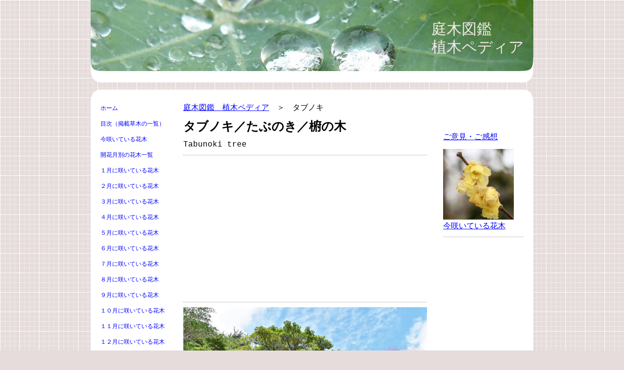

--- FILE ---
content_type: text/html; charset=UTF-8
request_url: https://www.uekipedia.jp/%E5%B8%B8%E7%B7%91%E5%BA%83%E8%91%89%E6%A8%B9-%E3%82%BF%E8%A1%8C/%E3%82%BF%E3%83%96%E3%83%8E%E3%82%AD/
body_size: 22575
content:
<!DOCTYPE html>
<html lang="ja-JP"><head>
    <meta charset="utf-8"/>
    <link rel="dns-prefetch preconnect" href="https://u.jimcdn.com/" crossorigin="anonymous"/>
<link rel="dns-prefetch preconnect" href="https://assets.jimstatic.com/" crossorigin="anonymous"/>
<link rel="dns-prefetch preconnect" href="https://image.jimcdn.com" crossorigin="anonymous"/>
<meta http-equiv="X-UA-Compatible" content="IE=edge"/>
<meta name="description" content="【画像】暖地の海辺に自生する常緑樹。光沢のある葉が美しく成長が早いため街路樹や公園樹として使われる。葉が厚く、枝葉の密度も高いため、防風林や防火樹として利用されることもある。なお、新芽は・・・"/>
<meta name="robots" content="index, follow, archive"/>
<meta property="st:section" content="【画像】暖地の海辺に自生する常緑樹。光沢のある葉が美しく成長が早いため街路樹や公園樹として使われる。葉が厚く、枝葉の密度も高いため、防風林や防火樹として利用されることもある。なお、新芽は・・・"/>
<meta name="generator" content="Jimdo Creator"/>
<meta name="twitter:title" content="タブノキ"/>
<meta name="twitter:description" content="【画像】暖地の海辺に自生する常緑樹。光沢のある葉が美しく成長が早いため街路樹や公園樹として使われる。葉が厚く、枝葉の密度も高いため、防風林や防火樹として利用されることもある。なお、新芽は・・・"/>
<meta name="twitter:card" content="summary_large_image"/>
<meta property="og:url" content="http://www.uekipedia.jp/常緑広葉樹-タ行/タブノキ/"/>
<meta property="og:title" content="タブノキ"/>
<meta property="og:description" content="【画像】暖地の海辺に自生する常緑樹。光沢のある葉が美しく成長が早いため街路樹や公園樹として使われる。葉が厚く、枝葉の密度も高いため、防風林や防火樹として利用されることもある。なお、新芽は・・・"/>
<meta property="og:type" content="website"/>
<meta property="og:locale" content="ja_JP"/>
<meta property="og:site_name" content="庭木図鑑　植木ペディア"/>
<meta name="twitter:image" content="https://image.jimcdn.com/app/cms/image/transf/dimension=1920x10000:format=jpg/path/s5ed9a7a9cee73c08/image/i29de5adfb632d885/version/1757055954/%E3%82%BF%E3%83%96%E3%83%8E%E3%82%AD-%E3%81%9F%E3%81%B6%E3%81%AE%E3%81%8D-%E5%A4%A7%E3%81%8D%E3%81%95.jpg"/>
<meta property="og:image" content="https://image.jimcdn.com/app/cms/image/transf/dimension=1920x10000:format=jpg/path/s5ed9a7a9cee73c08/image/i29de5adfb632d885/version/1757055954/%E3%82%BF%E3%83%96%E3%83%8E%E3%82%AD-%E3%81%9F%E3%81%B6%E3%81%AE%E3%81%8D-%E5%A4%A7%E3%81%8D%E3%81%95.jpg"/>
<meta property="og:image:width" content="1920"/>
<meta property="og:image:height" content="1284"/>
<meta property="og:image:secure_url" content="https://image.jimcdn.com/app/cms/image/transf/dimension=1920x10000:format=jpg/path/s5ed9a7a9cee73c08/image/i29de5adfb632d885/version/1757055954/%E3%82%BF%E3%83%96%E3%83%8E%E3%82%AD-%E3%81%9F%E3%81%B6%E3%81%AE%E3%81%8D-%E5%A4%A7%E3%81%8D%E3%81%95.jpg"/><title>タブノキ - 庭木図鑑　植木ペディア</title>
<link rel="shortcut icon" href="https://u.jimcdn.com/cms/o/s5ed9a7a9cee73c08/img/favicon.png?t=1563002419"/>
    
<link rel="canonical" href="https://www.uekipedia.jp/常緑広葉樹-タ行/タブノキ/"/>

        <script src="https://assets.jimstatic.com/ckies.js.7c38a5f4f8d944ade39b.js"></script>

        <script src="https://assets.jimstatic.com/cookieControl.js.b05bf5f4339fa83b8e79.js"></script>
    <script>window.CookieControlSet.setToOff();</script>

    <style>html,body{margin:0}.hidden{display:none}.n{padding:5px}#emotion-header{position:relative}#emotion-header-logo,#emotion-header-title{position:absolute}</style>

        <link href="https://u.jimcdn.com/cms/o/s5ed9a7a9cee73c08/layout/la8dbb67f0445128d/css/main.css?t=1768819608" rel="stylesheet" type="text/css" id="jimdo_main_css"/>
    <link href="https://u.jimcdn.com/cms/o/s5ed9a7a9cee73c08/layout/la8dbb67f0445128d/css/layout.css?t=1529146610" rel="stylesheet" type="text/css" id="jimdo_layout_css"/>
    <link href="https://u.jimcdn.com/cms/o/s5ed9a7a9cee73c08/layout/la8dbb67f0445128d/css/font.css?t=1768819608" rel="stylesheet" type="text/css" id="jimdo_font_css"/>
<script>     /* <![CDATA[ */     /*!  loadCss [c]2014 @scottjehl, Filament Group, Inc.  Licensed MIT */     window.loadCSS = window.loadCss = function(e,n,t){var r,l=window.document,a=l.createElement("link");if(n)r=n;else{var i=(l.body||l.getElementsByTagName("head")[0]).childNodes;r=i[i.length-1]}var o=l.styleSheets;a.rel="stylesheet",a.href=e,a.media="only x",r.parentNode.insertBefore(a,n?r:r.nextSibling);var d=function(e){for(var n=a.href,t=o.length;t--;)if(o[t].href===n)return e.call(a);setTimeout(function(){d(e)})};return a.onloadcssdefined=d,d(function(){a.media=t||"all"}),a};     window.onloadCSS = function(n,o){n.onload=function(){n.onload=null,o&&o.call(n)},"isApplicationInstalled"in navigator&&"onloadcssdefined"in n&&n.onloadcssdefined(o)}     /* ]]> */ </script>     <script>
// <![CDATA[
onloadCSS(loadCss('https://assets.jimstatic.com/web_oldtemplate.css.d393d7df0e0c7cad1d200e41d59a2045.css') , function() {
    this.id = 'jimdo_web_css';
});
// ]]>
</script>
<link href="https://assets.jimstatic.com/web_oldtemplate.css.d393d7df0e0c7cad1d200e41d59a2045.css" rel="preload" as="style"/>
<noscript>
<link href="https://assets.jimstatic.com/web_oldtemplate.css.d393d7df0e0c7cad1d200e41d59a2045.css" rel="stylesheet"/>
</noscript>
    <script>
    //<![CDATA[
        var jimdoData = {"isTestserver":false,"isLcJimdoCom":false,"isJimdoHelpCenter":false,"isProtectedPage":false,"cstok":"","cacheJsKey":"687d4257c2c92098cbc0bf07f1e92f3f3a650b8a","cacheCssKey":"687d4257c2c92098cbc0bf07f1e92f3f3a650b8a","cdnUrl":"https:\/\/assets.jimstatic.com\/","minUrl":"https:\/\/assets.jimstatic.com\/app\/cdn\/min\/file\/","authUrl":"https:\/\/a.jimdo.com\/","webPath":"https:\/\/www.uekipedia.jp\/","appUrl":"https:\/\/a.jimdo.com\/","cmsLanguage":"ja_JP","isFreePackage":false,"mobile":false,"isDevkitTemplateUsed":false,"isTemplateResponsive":false,"websiteId":"s5ed9a7a9cee73c08","pageId":1722576388,"packageId":3,"shop":{"deliveryTimeTexts":{"1":"\u304a\u5c4a\u3051\u65e5\u6570\uff1a1~3\u65e5","2":"\u304a\u5c4a\u3051\u65e5\u6570\uff1a3~5\u65e5","3":"\u304a\u5c4a\u3051\u65e5\u6570\uff1a5~8\u65e5"},"checkoutButtonText":"\u8cfc\u5165","isReady":false,"currencyFormat":{"pattern":"\u00a4#,##0","convertedPattern":"$#,##0","symbols":{"GROUPING_SEPARATOR":",","DECIMAL_SEPARATOR":".","CURRENCY_SYMBOL":"\uffe5"}},"currencyLocale":"ja_JP"},"tr":{"gmap":{"searchNotFound":"\u5165\u529b\u3055\u308c\u305f\u4f4f\u6240\u306f\u5b58\u5728\u3057\u306a\u3044\u304b\u3001\u898b\u3064\u3051\u308b\u3053\u3068\u304c\u3067\u304d\u307e\u305b\u3093\u3067\u3057\u305f\u3002","routeNotFound":"\u30eb\u30fc\u30c8\u304c\u8a08\u7b97\u3067\u304d\u307e\u305b\u3093\u3067\u3057\u305f\u3002\u76ee\u7684\u5730\u304c\u9060\u3059\u304e\u308b\u304b\u660e\u78ba\u3067\u306f\u306a\u3044\u53ef\u80fd\u6027\u304c\u3042\u308a\u307e\u3059\u3002"},"shop":{"checkoutSubmit":{"next":"\u6b21\u3078","wait":"\u304a\u5f85\u3061\u304f\u3060\u3055\u3044"},"paypalError":"\u30a8\u30e9\u30fc\u304c\u767a\u751f\u3057\u307e\u3057\u305f\u3002\u518d\u5ea6\u304a\u8a66\u3057\u304f\u3060\u3055\u3044\u3002","cartBar":"\u30b7\u30e7\u30c3\u30d4\u30f3\u30b0\u30ab\u30fc\u30c8\u3092\u78ba\u8a8d","maintenance":"\u7533\u3057\u8a33\u3054\u3056\u3044\u307e\u305b\u3093\u3001\u30e1\u30f3\u30c6\u30ca\u30f3\u30b9\u4e2d\u306e\u305f\u3081\u4e00\u6642\u7684\u306b\u30b7\u30e7\u30c3\u30d7\u304c\u5229\u7528\u3067\u304d\u307e\u305b\u3093\u3002\u3054\u8ff7\u60d1\u3092\u304a\u304b\u3051\u3057\u7533\u3057\u8a33\u3054\u3056\u3044\u307e\u305b\u3093\u304c\u3001\u304a\u6642\u9593\u3092\u3042\u3051\u3066\u518d\u5ea6\u304a\u8a66\u3057\u304f\u3060\u3055\u3044\u3002","addToCartOverlay":{"productInsertedText":"\u30ab\u30fc\u30c8\u306b\u5546\u54c1\u304c\u8ffd\u52a0\u3055\u308c\u307e\u3057\u305f","continueShoppingText":"\u8cb7\u3044\u7269\u3092\u7d9a\u3051\u308b","reloadPageText":"\u66f4\u65b0"},"notReadyText":"\u3053\u3061\u3089\u306e\u30b7\u30e7\u30c3\u30d7\u306f\u73fe\u5728\u6e96\u5099\u4e2d\u306e\u305f\u3081\u3054\u5229\u7528\u3044\u305f\u3060\u3051\u307e\u305b\u3093\u3002\u30b7\u30e7\u30c3\u30d7\u30aa\u30fc\u30ca\u30fc\u306f\u4ee5\u4e0b\u3092\u3054\u78ba\u8a8d\u304f\u3060\u3055\u3044\u3002https:\/\/help.jimdo.com\/hc\/ja\/articles\/115005521583","numLeftText":"\u73fe\u5728\u3053\u306e\u5546\u54c1\u306f {:num} \u307e\u3067\u8cfc\u5165\u3067\u304d\u307e\u3059\u3002","oneLeftText":"\u3053\u306e\u5546\u54c1\u306e\u5728\u5eab\u306f\u6b8b\u308a1\u70b9\u3067\u3059"},"common":{"timeout":"\u30a8\u30e9\u30fc\u304c\u767a\u751f\u3044\u305f\u3057\u307e\u3057\u305f\u3002\u5f8c\u307b\u3069\u518d\u5b9f\u884c\u3057\u3066\u304f\u3060\u3055\u3044\u3002"},"form":{"badRequest":"\u30a8\u30e9\u30fc\u304c\u767a\u751f\u3057\u307e\u3057\u305f\u3002\u5f8c\u307b\u3069\u6539\u3081\u3066\u304a\u8a66\u3057\u304f\u3060\u3055\u3044\u3002"}},"jQuery":"jimdoGen002","isJimdoMobileApp":false,"bgConfig":null,"bgFullscreen":null,"responsiveBreakpointLandscape":767,"responsiveBreakpointPortrait":480,"copyableHeadlineLinks":false,"tocGeneration":false,"googlemapsConsoleKey":false,"loggingForAnalytics":false,"loggingForPredefinedPages":false,"isFacebookPixelIdEnabled":false,"userAccountId":"1412660c-7dd6-496c-a5ce-172c3bb76184","dmp":{"typesquareFontApiKey":"4L6CCYWjET8%3D","typesquareFontApiScriptUrl":"\/\/code.typesquare.com\/static\/4L6CCYWjET8%253D\/ts105.js","typesquareFontsAvailable":true}};
    // ]]>
</script>

     <script> (function(window) { 'use strict'; var regBuff = window.__regModuleBuffer = []; var regModuleBuffer = function() { var args = [].slice.call(arguments); regBuff.push(args); }; if (!window.regModule) { window.regModule = regModuleBuffer; } })(window); </script>
    <script src="https://assets.jimstatic.com/web.js.24f3cfbc36a645673411.js" async="true"></script>
    <script src="https://assets.jimstatic.com/at.js.62588d64be2115a866ce.js"></script>

<script async="async" src="https://www.googletagmanager.com/gtag/js?id=G-J1SV82DBE5"></script>

<script type="text/javascript">
//<![CDATA[
  window.dataLayer = window.dataLayer || [];
  function gtag(){dataLayer.push(arguments);}
  gtag('js', new Date());

  gtag('config', 'G-J1SV82DBE5');
//]]>
</script>
<meta name="google-site-verification" content="xpAMrJzehuBiXaKG9nhTNTtJ7NEyx_I0YDHt3z-k34Q"/>
<meta name="google-site-verification" content="xpAMrJzehuBiXaKG9nhTNTtJ7NEyx_I0YDHt3z-k34Q"/>

<script async="async" src="//pagead2.googlesyndication.com/pagead/js/adsbygoogle.js" type="text/javascript"></script>

<script type="text/javascript">
//<![CDATA[
  (adsbygoogle = window.adsbygoogle || []).push({
    google_ad_client: "ca-pub-7991253787214780",
    enable_page_level_ads: true
  });
//]]>
</script>

<script async="async" src="https://www.googletagmanager.com/gtag/js?id=G-M677MC726K"></script>

<script type="text/javascript">
//<![CDATA[
  window.dataLayer = window.dataLayer || [];
  function gtag(){dataLayer.push(arguments);}
  gtag('js', new Date());

  gtag('config', 'G-M677MC726K');
//]]>
</script>
    
</head>

<body class="body cc-page cc-pagemode-default cc-content-parent" id="page-1722576388">

<div id="cc-inner" class="cc-content-parent"><div id="cc-tp-padding-container" class="cc-content-parent">

	<div id="container" class="cc-content-parent">
		<div id="header">
			<div id="emotion">
				
<div id="emotion-header" data-action="emoHeader" style="background: #195A0C;width: 908px; height: 146px;">
            <a href="https://www.uekipedia.jp/" style="border: 0; text-decoration: none; cursor: pointer;">
    
    <img src="https://u.jimcdn.com/cms/o/s5ed9a7a9cee73c08/emotion/crop/header.jpg?t=1759114359" id="emotion-header-img" alt=""/>



    


    <strong id="emotion-header-title" style="             left: 77%;             top: 28%;             font: normal normal 31px/120% 'ヒラギノ角ゴ Pro W3', 'Hiragino Kaku Gothic Pro','メイリオ','Mayryo','ＭＳ Ｐゴシック','MS PGothic',sans-serif;             color: #F1E9E9;                         ">庭木図鑑　
植木ペディア</strong>
            </a>
        </div>


				<div class="emo_corners"></div>
			</div>					
		</div>
		<div class="header_btm"></div>
		
		<div class="content_top"></div>
		
		<div id="wrapper" class="cc-content-parent">
			<div id="navigation">
				<div class="gutter">
					<div data-container="navigation"><div class="j-nav-variant-standard"><ul id="mainNav1" class="mainNav1"><li id="cc-nav-view-1404320515"><a href="/" class="level_1"><span>ホーム</span></a></li><li id="cc-nav-view-2506063389"><a href="/目次-掲載草木の一覧/" class="level_1"><span>目次（掲載草木の一覧）</span></a></li><li id="cc-nav-view-2332228789"><a href="/今咲いている花木/" class="level_1"><span>今咲いている花木</span></a></li><li id="cc-nav-view-2505513989"><a href="/開花月別の花木一覧/" class="level_1"><span>開花月別の花木一覧</span></a></li><li id="cc-nav-view-2505450689"><a href="/１月に咲いている花木/" class="level_1"><span>１月に咲いている花木</span></a></li><li id="cc-nav-view-2505450389"><a href="/２月に咲いている花木/" class="level_1"><span>２月に咲いている花木</span></a></li><li id="cc-nav-view-2505449989"><a href="/３月に咲いている花木/" class="level_1"><span>３月に咲いている花木</span></a></li><li id="cc-nav-view-2505441889"><a href="/４月に咲いている花木/" class="level_1"><span>４月に咲いている花木</span></a></li><li id="cc-nav-view-2505445989"><a href="/５月に咲いている花木/" class="level_1"><span>５月に咲いている花木</span></a></li><li id="cc-nav-view-2505455289"><a href="/６月に咲いている花木/" class="level_1"><span>６月に咲いている花木</span></a></li><li id="cc-nav-view-2505454189"><a href="/７月に咲いている花木/" class="level_1"><span>７月に咲いている花木</span></a></li><li id="cc-nav-view-2505453689"><a href="/８月に咲いている花木/" class="level_1"><span>８月に咲いている花木</span></a></li><li id="cc-nav-view-2505453189"><a href="/９月に咲いている花木/" class="level_1"><span>９月に咲いている花木</span></a></li><li id="cc-nav-view-2505452189"><a href="/１０月に咲いている花木/" class="level_1"><span>１０月に咲いている花木</span></a></li><li id="cc-nav-view-2505450989"><a href="/１１月に咲いている花木/" class="level_1"><span>１１月に咲いている花木</span></a></li><li id="cc-nav-view-2505451989"><a href="/１２月に咲いている花木/" class="level_1"><span>１２月に咲いている花木</span></a></li><li id="cc-nav-view-2338713889"><a href="/黄色い花が咲く木/" class="level_1"><span>黄色い花が咲く木</span></a></li><li id="cc-nav-view-2355867089"><a href="/白い花が咲く木/" class="level_1"><span>白い花が咲く木</span></a></li><li id="cc-nav-view-2338821989"><a href="/ピンクの花が咲く木/" class="level_1"><span>ピンクの花が咲く木</span></a></li><li id="cc-nav-view-2338903889"><a href="/紫色の花が咲く木/" class="level_1"><span>紫色の花が咲く木</span></a></li><li id="cc-nav-view-1916370888"><a href="/垣根に適した木/" class="level_1"><span>垣根に適した木</span></a></li><li id="cc-nav-view-1944043288"><a href="/あまり大きくならない木/" class="level_1"><span>あまり大きくならない木</span></a></li><li id="cc-nav-view-2509485789"><a href="/グランドカバー植物/" class="level_1"><span>グランドカバー植物</span></a></li><li id="cc-nav-view-1916380888"><a href="/成長が遅い木/" class="level_1"><span>成長が遅い木</span></a></li><li id="cc-nav-view-2081953089"><a href="/成長が早い木/" class="level_1"><span>成長が早い木</span></a></li><li id="cc-nav-view-1916382588"><a href="/日陰に強い木/" class="level_1"><span>日陰に強い木</span></a></li><li id="cc-nav-view-2063792989"><a href="/玄関脇に植える木/" class="level_1"><span>玄関脇に植える木</span></a></li><li id="cc-nav-view-1916381488"><a href="/西日に強い木/" class="level_1"><span>西日に強い木</span></a></li><li id="cc-nav-view-2351776989"><a href="/乾燥に強い木/" class="level_1"><span>乾燥に強い木</span></a></li><li id="cc-nav-view-1916382488"><a href="/病害虫に強い木/" class="level_1"><span>病害虫に強い木</span></a></li><li id="cc-nav-view-2509667189"><a href="/潮風に強い木/" class="level_1"><span>潮風に強い木</span></a></li><li id="cc-nav-view-2430075189"><a href="/花期が長い庭木/" class="level_1"><span>花期が長い庭木</span></a></li><li id="cc-nav-view-2488910089"><a href="/鳥が来る庭木/" class="level_1"><span>鳥が来る庭木</span></a></li><li id="cc-nav-view-2505728489"><a href="/ミツバチが集まる木/" class="level_1"><span>ミツバチが集まる木</span></a></li><li id="cc-nav-view-1916372988"><a href="/紅葉がきれいな木/" class="level_1"><span>紅葉がきれいな木</span></a></li><li id="cc-nav-view-2501984989"><a href="/幹がきれいな木/" class="level_1"><span>幹がきれいな木</span></a></li><li id="cc-nav-view-1917490388"><a href="/香りがよい庭木/" class="level_1"><span>香りのある木</span></a></li><li id="cc-nav-view-1916373288"><a href="/赤い実がなる木/" class="level_1"><span>赤い実がなる木</span></a></li><li id="cc-nav-view-2360835889"><a href="/黒い実がなる木/" class="level_1"><span>黒い実がなる木</span></a></li><li id="cc-nav-view-2360845589"><a href="/豆のような実がなる木/" class="level_1"><span>豆のような実がなる木</span></a></li><li id="cc-nav-view-2360852489"><a href="/どんぐりのなる木/" class="level_1"><span>どんぐりのなる木</span></a></li><li id="cc-nav-view-2492926189"><a href="/食べられる草木の実/" class="level_1"><span>食べられる実がなる木</span></a></li><li id="cc-nav-view-2367699789"><a href="/トゲのある木/" class="level_1"><span>トゲのある木</span></a></li><li id="cc-nav-view-2378644689"><a href="/大きな葉っぱの木/" class="level_1"><span>大きな葉っぱの木</span></a></li><li id="cc-nav-view-2433729389"><a href="/葉っぱが小さな木/" class="level_1"><span>葉っぱが小さな木</span></a></li><li id="cc-nav-view-2379115389"><a href="/葉っぱがハートの木/" class="level_1"><span>葉っぱがハートの木</span></a></li><li id="cc-nav-view-2489389389"><a href="/葉に模様が入る木/" class="level_1"><span>葉に模様が入る木</span></a></li><li id="cc-nav-view-2508956189"><a href="/葉っぱが赤くなる木/" class="level_1"><span>葉が赤くなる木</span></a></li><li id="cc-nav-view-2363696789"><a href="/葉が食用になる木/" class="level_1"><span>葉が食用になる木</span></a></li><li id="cc-nav-view-2434936789"><a href="/毒のある木/" class="level_1"><span>毒のある木</span></a></li><li id="cc-nav-view-1916373588"><a href="/和風の庭木/" class="level_1"><span>和風の庭木</span></a></li><li id="cc-nav-view-2430679389"><a href="/おしゃれな庭木/" class="level_1"><span>おしゃれな庭木</span></a></li><li id="cc-nav-view-2410604689"><a href="/街路樹になる木/" class="level_1"><span>街路樹になる木</span></a></li><li id="cc-nav-view-2503644689"><a href="/縁起の良い木/" class="level_1"><span>縁起の良い木</span></a></li><li id="cc-nav-view-1917466688"><a href="/誕生日の木/" class="level_1"><span>誕生日の木</span></a></li><li id="cc-nav-view-2477852489"><a href="/都道府県の木/" class="level_1"><span>都道府県の木と花</span></a></li><li id="cc-nav-view-1404559615"><a href="/常緑広葉樹-ア行/" class="level_1"><span>常緑広葉樹　ア行</span></a></li><li id="cc-nav-view-2443378489"><a href="/常緑広葉樹-カ行/" class="level_1"><span>常緑広葉樹　カ行</span></a></li><li id="cc-nav-view-2443378689"><a href="/常緑広葉樹-サ行/" class="level_1"><span>常緑広葉樹　サ行</span></a></li><li id="cc-nav-view-2443380889"><a href="/常緑広葉樹-タ行/" class="parent level_1"><span>常緑広葉樹　タ行</span></a></li><li><ul id="mainNav2" class="mainNav2"><li id="cc-nav-view-1722573188"><a href="/常緑広葉樹-タ行/タイサンボク/" class="level_2"><span>タイサンボク</span></a></li><li id="cc-nav-view-2345470389"><a href="/常緑広葉樹-タ行/ダイダイ/" class="level_2"><span>ダイダイ</span></a></li><li id="cc-nav-view-2367905689"><a href="/常緑広葉樹/タチバナ/" class="level_2"><span>タチバナ</span></a></li><li id="cc-nav-view-2363323789"><a href="/常緑広葉樹/タチバナモドキ/" class="level_2"><span>タチバナモドキ</span></a></li><li id="cc-nav-view-2451833089"><a href="/常緑広葉樹-タ行/タニワタリノキ/" class="level_2"><span>タニワタリノキ</span></a></li><li id="cc-nav-view-1722576388"><a href="/常緑広葉樹-タ行/タブノキ/" class="current level_2"><span>タブノキ</span></a></li><li id="cc-nav-view-2081294289"><a href="/常緑広葉樹-タ行/タラヨウ/" class="level_2"><span>タラヨウ</span></a></li><li id="cc-nav-view-1944031188"><a href="/常緑広葉樹-タ行/チャノキ/" class="level_2"><span>チャノキ</span></a></li><li id="cc-nav-view-2349058989"><a href="/常緑広葉樹-タ行/ツクバネガシ/" class="level_2"><span>ツクバネガシ</span></a></li><li id="cc-nav-view-2252696789"><a href="/常緑広葉樹-タ行/ツゲ/" class="level_2"><span>ツゲ</span></a></li><li id="cc-nav-view-2367917589"><a href="/常緑広葉樹/ツブラジイ/" class="level_2"><span>ツブラジイ</span></a></li><li id="cc-nav-view-2403255089"><a href="/常緑広葉樹/テンダイウヤク/" class="level_2"><span>テンダイウヤク</span></a></li><li id="cc-nav-view-1722585388"><a href="/常緑広葉樹-タ行/トウネズミモチ/" class="level_2"><span>トウネズミモチ</span></a></li><li id="cc-nav-view-2368550989"><a href="/常緑広葉樹-タ行/トキワガマズミ/" class="level_2"><span>トキワガマズミ</span></a></li><li id="cc-nav-view-1722824388"><a href="/常緑広葉樹-タ行/トキワマンサク/" class="level_2"><span>トキワマンサク</span></a></li><li id="cc-nav-view-1406455915"><a href="/常緑広葉樹-タ行/トベラ/" class="level_2"><span>トベラ</span></a></li></ul></li><li id="cc-nav-view-2443381989"><a href="/常緑広葉樹-ナ行/" class="level_1"><span>常緑広葉樹　ナ行</span></a></li><li id="cc-nav-view-2443383589"><a href="/常緑広葉樹-ハ行/" class="level_1"><span>常緑広葉樹　ハ行</span></a></li><li id="cc-nav-view-2443383689"><a href="/常緑広葉樹-マ行/" class="level_1"><span>常緑広葉樹　マ行</span></a></li><li id="cc-nav-view-2443381589"><a href="/常緑広葉樹-ヤ-ラ行/" class="level_1"><span>常緑広葉樹　ヤ／ラ行</span></a></li><li id="cc-nav-view-1404559815"><a href="/常緑針葉樹/" class="level_1"><span>常緑針葉樹</span></a></li><li id="cc-nav-view-1404559715"><a href="/落葉広葉樹-ア行/" class="level_1"><span>落葉広葉樹　ア行</span></a></li><li id="cc-nav-view-2434175889"><a href="/落葉広葉樹-カ行/" class="level_1"><span>落葉広葉樹　カ行</span></a></li><li id="cc-nav-view-2367381689"><a href="/落葉広葉樹②/" class="level_1"><span>落葉広葉樹　サ行</span></a></li><li id="cc-nav-view-2434179089"><a href="/落葉広葉樹-タ行/" class="level_1"><span>落葉広葉樹　タ行</span></a></li><li id="cc-nav-view-2434179189"><a href="/落葉広葉樹-ナ行/" class="level_1"><span>落葉広葉樹　ナ行</span></a></li><li id="cc-nav-view-2322179689"><a href="/落葉広葉樹③/" class="level_1"><span>落葉広葉樹　ハ行</span></a></li><li id="cc-nav-view-2434179289"><a href="/落葉広葉樹-マ行/" class="level_1"><span>落葉広葉樹　マ行</span></a></li><li id="cc-nav-view-2434179389"><a href="/落葉広葉樹-ヤ行/" class="level_1"><span>落葉広葉樹　ヤ行</span></a></li><li id="cc-nav-view-2434179489"><a href="/落葉広葉樹-ラ行/" class="level_1"><span>落葉広葉樹　ラ行</span></a></li><li id="cc-nav-view-1404560015"><a href="/落葉針葉樹/" class="level_1"><span>落葉針葉樹</span></a></li><li id="cc-nav-view-1404760115"><a href="/山野草/" class="level_1"><span>山野草　ア行</span></a></li><li id="cc-nav-view-2462750889"><a href="/山野草-カ行-1/" class="level_1"><span>山野草　カ行</span></a></li><li id="cc-nav-view-2462750789"><a href="/山野草-サ行/" class="level_1"><span>山野草　サ行</span></a></li><li id="cc-nav-view-2462750989"><a href="/山野草-タ行/" class="level_1"><span>山野草　タ行</span></a></li><li id="cc-nav-view-2462751289"><a href="/山野草-ナ行/" class="level_1"><span>山野草　ナ行</span></a></li><li id="cc-nav-view-2462751489"><a href="/山野草-ハ行/" class="level_1"><span>山野草　ハ行</span></a></li><li id="cc-nav-view-2462751589"><a href="/山野草-マ行/" class="level_1"><span>山野草　マ行</span></a></li><li id="cc-nav-view-2462751689"><a href="/山野草-ヤ行-ラ行/" class="level_1"><span>山野草　ヤ・ラ・ワ行</span></a></li><li id="cc-nav-view-1404760215"><a href="/タケ-ササの種類/" class="level_1"><span>タケ・ササの種類</span></a></li><li id="cc-nav-view-2171621289"><a href="/つる性植物/" class="level_1"><span>つる性植物</span></a></li><li id="cc-nav-view-1404761215"><a href="/ヤシ類ほか特殊樹木/" class="level_1"><span>ヤシ類ほか特殊樹木</span></a></li><li id="cc-nav-view-2255042989"><a href="/木の名前-英語一覧/" class="level_1"><span>木の名前　英語一覧</span></a></li><li id="cc-nav-view-2471970889"><a href="/クスノキ科の樹木/" class="level_1"><span>クスノキ科の樹木</span></a></li><li id="cc-nav-view-2441956089"><a href="/スギ科の樹木/" class="level_1"><span>スギ科の樹木</span></a></li><li id="cc-nav-view-2500237689"><a href="/バラ科の樹木/" class="level_1"><span>バラ科の樹木</span></a></li><li id="cc-nav-view-2441970089"><a href="/ヒノキ科の樹木/" class="level_1"><span>ヒノキ科の樹木</span></a></li><li id="cc-nav-view-2442129489"><a href="/ブナ科の樹木/" class="level_1"><span>ブナ科の樹木</span></a></li><li id="cc-nav-view-2441789289"><a href="/マツ科の樹木/" class="level_1"><span>マツ科の樹木</span></a></li><li id="cc-nav-view-2500268689"><a href="/マメ科の樹木/" class="level_1"><span>マメ科の樹木</span></a></li><li id="cc-nav-view-2501577589"><a href="/マンサク科の樹木/" class="level_1"><span>マンサク科の樹木</span></a></li><li id="cc-nav-view-2509593389"><a href="/ミカン科の樹木/" class="level_1"><span>ミカン科の樹木</span></a></li><li id="cc-nav-view-2501578889"><a href="/モクセイ科の樹木/" class="level_1"><span>モクセイ科の樹木</span></a></li><li id="cc-nav-view-2471957189"><a href="/モクレン科の樹木/" class="level_1"><span>モクレン科の樹木</span></a></li><li id="cc-nav-view-2489795589"><a href="/モチノキ科の樹木/" class="level_1"><span>モチノキ科の樹木</span></a></li><li id="cc-nav-view-2371790289"><a href="/木へんの樹-一覧/" class="level_1"><span>木へんの樹　一覧</span></a></li><li id="cc-nav-view-2348652889"><a href="/木を見に行こう/" class="level_1"><span>木を見に行こう</span></a></li><li id="cc-nav-view-2418658189"><a href="/ご意見-ご感想/" class="level_1"><span>ご意見・ご感想</span></a></li></ul></div></div>
					<div class="c"></div>
				</div>
			</div>
						
			<div id="content" class="cc-content-parent">
				<div class="gutter cc-content-parent">
					<div id="content_area" data-container="content"><div id="content_start"></div>
        
        <div id="cc-matrix-2136865888"><div id="cc-m-8446388488" class="j-module n j-text "><p>
    <a href="/" target="" data-mce-href="/">庭木図鑑　植木ペディア</a>　＞　タブノキ
</p></div><div id="cc-m-8446388588" class="j-module n j-header "><h1 class="" id="cc-m-header-8446388588">タブノキ／たぶのき／椨の木</h1></div><div id="cc-m-13948972789" class="j-module n j-text "><p>
    <span style="font-size: 16px;">Tabunoki tree</span>
</p></div><div id="cc-m-14445791789" class="j-module n j-hr ">    <div class="hr"></div>
</div><div id="cc-m-14350729389" class="j-module n j-htmlCode "><script async="async" src="//pagead2.googlesyndication.com/pagead/js/adsbygoogle.js" type="text/javascript"></script><!-- 植木ペディア上部レスポン -->
<ins class="adsbygoogle" style="display:block" data-ad-client="ca-pub-7991253787214780" data-ad-slot="3907569099" data-ad-format="auto"/> 
<script type="text/javascript">
















































































































//<![CDATA[
(adsbygoogle = window.adsbygoogle || []).push({});
//]]>
</script></div><div id="cc-m-14445791889" class="j-module n j-hr ">    <div class="hr"></div>
</div><div id="cc-m-12479798989" class="j-module n j-imageSubtitle "><figure class="cc-imagewrapper cc-m-image-align-1 cc-m-width-maxed">
<a href="javascript:;" rel="lightbox" data-href="https://image.jimcdn.com/app/cms/image/transf/dimension=origxorig:format=jpg/path/s5ed9a7a9cee73c08/image/i29de5adfb632d885/version/1757055954/%E3%82%BF%E3%83%96%E3%83%8E%E3%82%AD-%E3%81%9F%E3%81%B6%E3%81%AE%E3%81%8D-%E5%A4%A7%E3%81%8D%E3%81%95.jpg" data-title="タブノキは成長が早く、大木が多い"><img srcset="https://image.jimcdn.com/app/cms/image/transf/dimension=320x10000:format=jpg/path/s5ed9a7a9cee73c08/image/i29de5adfb632d885/version/1757055954/%E3%82%BF%E3%83%96%E3%83%8E%E3%82%AD-%E3%81%9F%E3%81%B6%E3%81%AE%E3%81%8D-%E5%A4%A7%E3%81%8D%E3%81%95.jpg 320w, https://image.jimcdn.com/app/cms/image/transf/dimension=500x10000:format=jpg/path/s5ed9a7a9cee73c08/image/i29de5adfb632d885/version/1757055954/%E3%82%BF%E3%83%96%E3%83%8E%E3%82%AD-%E3%81%9F%E3%81%B6%E3%81%AE%E3%81%8D-%E5%A4%A7%E3%81%8D%E3%81%95.jpg 500w, https://image.jimcdn.com/app/cms/image/transf/dimension=640x10000:format=jpg/path/s5ed9a7a9cee73c08/image/i29de5adfb632d885/version/1757055954/%E3%82%BF%E3%83%96%E3%83%8E%E3%82%AD-%E3%81%9F%E3%81%B6%E3%81%AE%E3%81%8D-%E5%A4%A7%E3%81%8D%E3%81%95.jpg 640w, https://image.jimcdn.com/app/cms/image/transf/dimension=960x10000:format=jpg/path/s5ed9a7a9cee73c08/image/i29de5adfb632d885/version/1757055954/%E3%82%BF%E3%83%96%E3%83%8E%E3%82%AD-%E3%81%9F%E3%81%B6%E3%81%AE%E3%81%8D-%E5%A4%A7%E3%81%8D%E3%81%95.jpg 960w, https://image.jimcdn.com/app/cms/image/transf/dimension=1000x10000:format=jpg/path/s5ed9a7a9cee73c08/image/i29de5adfb632d885/version/1757055954/%E3%82%BF%E3%83%96%E3%83%8E%E3%82%AD-%E3%81%9F%E3%81%B6%E3%81%AE%E3%81%8D-%E5%A4%A7%E3%81%8D%E3%81%95.jpg 1000w" sizes="(min-width: 500px) 500px, 100vw" id="cc-m-imagesubtitle-image-12479798989" src="https://image.jimcdn.com/app/cms/image/transf/dimension=500x10000:format=jpg/path/s5ed9a7a9cee73c08/image/i29de5adfb632d885/version/1757055954/%E3%82%BF%E3%83%96%E3%83%8E%E3%82%AD-%E3%81%9F%E3%81%B6%E3%81%AE%E3%81%8D-%E5%A4%A7%E3%81%8D%E3%81%95.jpg" alt="タブノキ,たぶのき,大きさ" class="" data-src-width="2992" data-src-height="2000" data-src="https://image.jimcdn.com/app/cms/image/transf/dimension=500x10000:format=jpg/path/s5ed9a7a9cee73c08/image/i29de5adfb632d885/version/1757055954/%E3%82%BF%E3%83%96%E3%83%8E%E3%82%AD-%E3%81%9F%E3%81%B6%E3%81%AE%E3%81%8D-%E5%A4%A7%E3%81%8D%E3%81%95.jpg" data-image-id="8035455189"/></a><figcaption style="width: 500px">タブノキは成長が早く、大木が多い</figcaption>    

</figure>

<div class="cc-clear"></div>
<script id="cc-m-reg-12479798989">// <![CDATA[

    window.regModule("module_imageSubtitle", {"data":{"imageExists":true,"hyperlink":"","hyperlink_target":"","hyperlinkAsString":"","pinterest":"0","id":12479798989,"widthEqualsContent":"1","resizeWidth":"500","resizeHeight":335},"variant":"default","selector":"#cc-m-12479798989","id":12479798989});
// ]]>
</script></div><div id="cc-m-12479800589" class="j-module n j-imageSubtitle "><figure class="cc-imagewrapper cc-m-image-align-1 cc-m-width-maxed">
<a href="javascript:;" rel="lightbox" data-href="https://image.jimcdn.com/app/cms/image/transf/dimension=origxorig:format=jpg/path/s5ed9a7a9cee73c08/image/if78763e770e7092d/version/1757055962/%E3%82%BF%E3%83%96%E3%83%8E%E3%82%AD-%E6%A4%A8-%E6%96%B0%E8%8A%BD-%E3%81%9F%E3%81%B6%E3%81%AE%E3%81%8D.jpg" data-title="タブノキの冬芽はクスノキに似るが・・・"><img srcset="https://image.jimcdn.com/app/cms/image/transf/dimension=320x10000:format=jpg/path/s5ed9a7a9cee73c08/image/if78763e770e7092d/version/1757055962/%E3%82%BF%E3%83%96%E3%83%8E%E3%82%AD-%E6%A4%A8-%E6%96%B0%E8%8A%BD-%E3%81%9F%E3%81%B6%E3%81%AE%E3%81%8D.jpg 320w, https://image.jimcdn.com/app/cms/image/transf/dimension=500x10000:format=jpg/path/s5ed9a7a9cee73c08/image/if78763e770e7092d/version/1757055962/%E3%82%BF%E3%83%96%E3%83%8E%E3%82%AD-%E6%A4%A8-%E6%96%B0%E8%8A%BD-%E3%81%9F%E3%81%B6%E3%81%AE%E3%81%8D.jpg 500w, https://image.jimcdn.com/app/cms/image/transf/dimension=640x10000:format=jpg/path/s5ed9a7a9cee73c08/image/if78763e770e7092d/version/1757055962/%E3%82%BF%E3%83%96%E3%83%8E%E3%82%AD-%E6%A4%A8-%E6%96%B0%E8%8A%BD-%E3%81%9F%E3%81%B6%E3%81%AE%E3%81%8D.jpg 640w, https://image.jimcdn.com/app/cms/image/transf/dimension=960x10000:format=jpg/path/s5ed9a7a9cee73c08/image/if78763e770e7092d/version/1757055962/%E3%82%BF%E3%83%96%E3%83%8E%E3%82%AD-%E6%A4%A8-%E6%96%B0%E8%8A%BD-%E3%81%9F%E3%81%B6%E3%81%AE%E3%81%8D.jpg 960w, https://image.jimcdn.com/app/cms/image/transf/dimension=1000x10000:format=jpg/path/s5ed9a7a9cee73c08/image/if78763e770e7092d/version/1757055962/%E3%82%BF%E3%83%96%E3%83%8E%E3%82%AD-%E6%A4%A8-%E6%96%B0%E8%8A%BD-%E3%81%9F%E3%81%B6%E3%81%AE%E3%81%8D.jpg 1000w" sizes="(min-width: 500px) 500px, 100vw" id="cc-m-imagesubtitle-image-12479800589" src="https://image.jimcdn.com/app/cms/image/transf/dimension=500x10000:format=jpg/path/s5ed9a7a9cee73c08/image/if78763e770e7092d/version/1757055962/%E3%82%BF%E3%83%96%E3%83%8E%E3%82%AD-%E6%A4%A8-%E6%96%B0%E8%8A%BD-%E3%81%9F%E3%81%B6%E3%81%AE%E3%81%8D.jpg" alt="タブノキ,椨,新芽,たぶのき" class="" data-src-width="1024" data-src-height="684" data-src="https://image.jimcdn.com/app/cms/image/transf/dimension=500x10000:format=jpg/path/s5ed9a7a9cee73c08/image/if78763e770e7092d/version/1757055962/%E3%82%BF%E3%83%96%E3%83%8E%E3%82%AD-%E6%A4%A8-%E6%96%B0%E8%8A%BD-%E3%81%9F%E3%81%B6%E3%81%AE%E3%81%8D.jpg" data-image-id="8035455889"/></a><figcaption style="width: 500px">タブノキの冬芽はクスノキに似るが・・・</figcaption>    

</figure>

<div class="cc-clear"></div>
<script id="cc-m-reg-12479800589">// <![CDATA[

    window.regModule("module_imageSubtitle", {"data":{"imageExists":true,"hyperlink":"","hyperlink_target":"","hyperlinkAsString":"","pinterest":"0","id":12479800589,"widthEqualsContent":"1","resizeWidth":"500","resizeHeight":334},"variant":"default","selector":"#cc-m-12479800589","id":12479800589});
// ]]>
</script></div><div id="cc-m-13457902889" class="j-module n j-imageSubtitle "><figure class="cc-imagewrapper cc-m-image-align-1 cc-m-width-maxed">
<a href="javascript:;" rel="lightbox" data-href="https://image.jimcdn.com/app/cms/image/transf/dimension=origxorig:format=jpg/path/s5ed9a7a9cee73c08/image/ie0069a2f491d07a9/version/1757055969/%E3%82%BF%E3%83%96%E3%83%8E%E3%82%AD-%E3%81%9F%E3%81%B6%E3%81%AE%E3%81%8D-%E6%A4%A8%E3%81%AE%E6%9C%A8-%E5%86%AC%E8%8A%BD-%E3%82%BF%E3%83%96%E3%81%AE%E6%9C%A8.jpg" data-title="より大きくなって、ドングリのように目立つ"><img srcset="https://image.jimcdn.com/app/cms/image/transf/dimension=320x10000:format=jpg/path/s5ed9a7a9cee73c08/image/ie0069a2f491d07a9/version/1757055969/%E3%82%BF%E3%83%96%E3%83%8E%E3%82%AD-%E3%81%9F%E3%81%B6%E3%81%AE%E3%81%8D-%E6%A4%A8%E3%81%AE%E6%9C%A8-%E5%86%AC%E8%8A%BD-%E3%82%BF%E3%83%96%E3%81%AE%E6%9C%A8.jpg 320w, https://image.jimcdn.com/app/cms/image/transf/dimension=500x10000:format=jpg/path/s5ed9a7a9cee73c08/image/ie0069a2f491d07a9/version/1757055969/%E3%82%BF%E3%83%96%E3%83%8E%E3%82%AD-%E3%81%9F%E3%81%B6%E3%81%AE%E3%81%8D-%E6%A4%A8%E3%81%AE%E6%9C%A8-%E5%86%AC%E8%8A%BD-%E3%82%BF%E3%83%96%E3%81%AE%E6%9C%A8.jpg 500w, https://image.jimcdn.com/app/cms/image/transf/dimension=640x10000:format=jpg/path/s5ed9a7a9cee73c08/image/ie0069a2f491d07a9/version/1757055969/%E3%82%BF%E3%83%96%E3%83%8E%E3%82%AD-%E3%81%9F%E3%81%B6%E3%81%AE%E3%81%8D-%E6%A4%A8%E3%81%AE%E6%9C%A8-%E5%86%AC%E8%8A%BD-%E3%82%BF%E3%83%96%E3%81%AE%E6%9C%A8.jpg 640w, https://image.jimcdn.com/app/cms/image/transf/dimension=960x10000:format=jpg/path/s5ed9a7a9cee73c08/image/ie0069a2f491d07a9/version/1757055969/%E3%82%BF%E3%83%96%E3%83%8E%E3%82%AD-%E3%81%9F%E3%81%B6%E3%81%AE%E3%81%8D-%E6%A4%A8%E3%81%AE%E6%9C%A8-%E5%86%AC%E8%8A%BD-%E3%82%BF%E3%83%96%E3%81%AE%E6%9C%A8.jpg 960w, https://image.jimcdn.com/app/cms/image/transf/dimension=1000x10000:format=jpg/path/s5ed9a7a9cee73c08/image/ie0069a2f491d07a9/version/1757055969/%E3%82%BF%E3%83%96%E3%83%8E%E3%82%AD-%E3%81%9F%E3%81%B6%E3%81%AE%E3%81%8D-%E6%A4%A8%E3%81%AE%E6%9C%A8-%E5%86%AC%E8%8A%BD-%E3%82%BF%E3%83%96%E3%81%AE%E6%9C%A8.jpg 1000w" sizes="(min-width: 500px) 500px, 100vw" id="cc-m-imagesubtitle-image-13457902889" src="https://image.jimcdn.com/app/cms/image/transf/dimension=500x10000:format=jpg/path/s5ed9a7a9cee73c08/image/ie0069a2f491d07a9/version/1757055969/%E3%82%BF%E3%83%96%E3%83%8E%E3%82%AD-%E3%81%9F%E3%81%B6%E3%81%AE%E3%81%8D-%E6%A4%A8%E3%81%AE%E6%9C%A8-%E5%86%AC%E8%8A%BD-%E3%82%BF%E3%83%96%E3%81%AE%E6%9C%A8.jpg" alt="タブノキ,たぶのき,椨の木,冬芽,タブの木" class="" data-src-width="2992" data-src-height="2000" data-src="https://image.jimcdn.com/app/cms/image/transf/dimension=500x10000:format=jpg/path/s5ed9a7a9cee73c08/image/ie0069a2f491d07a9/version/1757055969/%E3%82%BF%E3%83%96%E3%83%8E%E3%82%AD-%E3%81%9F%E3%81%B6%E3%81%AE%E3%81%8D-%E6%A4%A8%E3%81%AE%E6%9C%A8-%E5%86%AC%E8%8A%BD-%E3%82%BF%E3%83%96%E3%81%AE%E6%9C%A8.jpg" data-image-id="8476125489"/></a><figcaption style="width: 500px">より大きくなって、ドングリのように目立つ</figcaption>    

</figure>

<div class="cc-clear"></div>
<script id="cc-m-reg-13457902889">// <![CDATA[

    window.regModule("module_imageSubtitle", {"data":{"imageExists":true,"hyperlink":"","hyperlink_target":"","hyperlinkAsString":"","pinterest":"0","id":13457902889,"widthEqualsContent":"1","resizeWidth":"500","resizeHeight":335},"variant":"default","selector":"#cc-m-13457902889","id":13457902889});
// ]]>
</script></div><div id="cc-m-12479800089" class="j-module n j-imageSubtitle "><figure class="cc-imagewrapper cc-m-image-align-1 cc-m-width-maxed">
<a href="javascript:;" rel="lightbox" data-href="https://image.jimcdn.com/app/cms/image/transf/dimension=origxorig:format=jpg/path/s5ed9a7a9cee73c08/image/i56d1e37a0fe359f7/version/1757055978/%E3%82%BF%E3%83%96%E3%83%8E%E3%82%AD-%E6%A4%A8-%E6%96%B0%E8%8A%BD-%E3%81%9F%E3%81%B6%E3%81%AE%E3%81%8D.jpg" data-title="新芽の基部は赤く染まって花のように見える"><img srcset="https://image.jimcdn.com/app/cms/image/transf/dimension=320x10000:format=jpg/path/s5ed9a7a9cee73c08/image/i56d1e37a0fe359f7/version/1757055978/%E3%82%BF%E3%83%96%E3%83%8E%E3%82%AD-%E6%A4%A8-%E6%96%B0%E8%8A%BD-%E3%81%9F%E3%81%B6%E3%81%AE%E3%81%8D.jpg 320w, https://image.jimcdn.com/app/cms/image/transf/none/path/s5ed9a7a9cee73c08/image/i56d1e37a0fe359f7/version/1757055978/%E3%82%BF%E3%83%96%E3%83%8E%E3%82%AD-%E6%A4%A8-%E6%96%B0%E8%8A%BD-%E3%81%9F%E3%81%B6%E3%81%AE%E3%81%8D.jpg 500w" sizes="(min-width: 500px) 500px, 100vw" id="cc-m-imagesubtitle-image-12479800089" src="https://image.jimcdn.com/app/cms/image/transf/none/path/s5ed9a7a9cee73c08/image/i56d1e37a0fe359f7/version/1757055978/%E3%82%BF%E3%83%96%E3%83%8E%E3%82%AD-%E6%A4%A8-%E6%96%B0%E8%8A%BD-%E3%81%9F%E3%81%B6%E3%81%AE%E3%81%8D.jpg" alt="タブノキ,椨,新芽,たぶのき" class="" data-src-width="500" data-src-height="334" data-src="https://image.jimcdn.com/app/cms/image/transf/none/path/s5ed9a7a9cee73c08/image/i56d1e37a0fe359f7/version/1757055978/%E3%82%BF%E3%83%96%E3%83%8E%E3%82%AD-%E6%A4%A8-%E6%96%B0%E8%8A%BD-%E3%81%9F%E3%81%B6%E3%81%AE%E3%81%8D.jpg" data-image-id="8035455589"/></a><figcaption style="width: 500px">新芽の基部は赤く染まって花のように見える</figcaption>    

</figure>

<div class="cc-clear"></div>
<script id="cc-m-reg-12479800089">// <![CDATA[

    window.regModule("module_imageSubtitle", {"data":{"imageExists":true,"hyperlink":"","hyperlink_target":"","hyperlinkAsString":"","pinterest":"0","id":12479800089,"widthEqualsContent":"1","resizeWidth":500,"resizeHeight":334},"variant":"default","selector":"#cc-m-12479800089","id":12479800089});
// ]]>
</script></div><div id="cc-m-14445792089" class="j-module n j-hr ">    <div class="hr"></div>
</div><div id="cc-m-14351259789" class="j-module n j-htmlCode "><script async="async" src="https://pagead2.googlesyndication.com/pagead/js/adsbygoogle.js?client=ca-pub-7991253787214780" crossorigin="anonymous"></script> <!-- 記事内① -->
<ins class="adsbygoogle" style="display:block" data-ad-client="ca-pub-7991253787214780" data-ad-slot="9978444988" data-ad-format="auto" data-full-width-responsive="true"/> 
<script>



/* <![CDATA[ */

     (adsbygoogle = window.adsbygoogle || []).push({});
/*]]>*/
</script></div><div id="cc-m-14445792189" class="j-module n j-hr ">    <div class="hr"></div>
</div><div id="cc-m-13457907689" class="j-module n j-imageSubtitle "><figure class="cc-imagewrapper cc-m-image-align-1 cc-m-width-maxed">
<a href="javascript:;" rel="lightbox" data-href="https://image.jimcdn.com/app/cms/image/transf/dimension=origxorig:format=jpg/path/s5ed9a7a9cee73c08/image/i4aff6580d947227f/version/1735379409/%E3%82%BF%E3%83%96%E3%83%8E%E3%82%AD%E3%81%A8%E3%82%AF%E3%82%B9%E3%83%8E%E3%82%AD-%E3%81%9F%E3%81%B6%E3%81%AE%E3%81%8D.jpg" data-title="次第に赤みはなくなり・・・"><img srcset="https://image.jimcdn.com/app/cms/image/transf/dimension=320x10000:format=jpg/path/s5ed9a7a9cee73c08/image/i4aff6580d947227f/version/1735379409/%E3%82%BF%E3%83%96%E3%83%8E%E3%82%AD%E3%81%A8%E3%82%AF%E3%82%B9%E3%83%8E%E3%82%AD-%E3%81%9F%E3%81%B6%E3%81%AE%E3%81%8D.jpg 320w, https://image.jimcdn.com/app/cms/image/transf/dimension=500x10000:format=jpg/path/s5ed9a7a9cee73c08/image/i4aff6580d947227f/version/1735379409/%E3%82%BF%E3%83%96%E3%83%8E%E3%82%AD%E3%81%A8%E3%82%AF%E3%82%B9%E3%83%8E%E3%82%AD-%E3%81%9F%E3%81%B6%E3%81%AE%E3%81%8D.jpg 500w, https://image.jimcdn.com/app/cms/image/transf/dimension=640x10000:format=jpg/path/s5ed9a7a9cee73c08/image/i4aff6580d947227f/version/1735379409/%E3%82%BF%E3%83%96%E3%83%8E%E3%82%AD%E3%81%A8%E3%82%AF%E3%82%B9%E3%83%8E%E3%82%AD-%E3%81%9F%E3%81%B6%E3%81%AE%E3%81%8D.jpg 640w, https://image.jimcdn.com/app/cms/image/transf/dimension=960x10000:format=jpg/path/s5ed9a7a9cee73c08/image/i4aff6580d947227f/version/1735379409/%E3%82%BF%E3%83%96%E3%83%8E%E3%82%AD%E3%81%A8%E3%82%AF%E3%82%B9%E3%83%8E%E3%82%AD-%E3%81%9F%E3%81%B6%E3%81%AE%E3%81%8D.jpg 960w, https://image.jimcdn.com/app/cms/image/transf/dimension=1000x10000:format=jpg/path/s5ed9a7a9cee73c08/image/i4aff6580d947227f/version/1735379409/%E3%82%BF%E3%83%96%E3%83%8E%E3%82%AD%E3%81%A8%E3%82%AF%E3%82%B9%E3%83%8E%E3%82%AD-%E3%81%9F%E3%81%B6%E3%81%AE%E3%81%8D.jpg 1000w" sizes="(min-width: 500px) 500px, 100vw" id="cc-m-imagesubtitle-image-13457907689" src="https://image.jimcdn.com/app/cms/image/transf/dimension=500x10000:format=jpg/path/s5ed9a7a9cee73c08/image/i4aff6580d947227f/version/1735379409/%E3%82%BF%E3%83%96%E3%83%8E%E3%82%AD%E3%81%A8%E3%82%AF%E3%82%B9%E3%83%8E%E3%82%AD-%E3%81%9F%E3%81%B6%E3%81%AE%E3%81%8D.jpg" alt="タブノキとクスノキ,たぶのき" class="" data-src-width="3024" data-src-height="2016" data-src="https://image.jimcdn.com/app/cms/image/transf/dimension=500x10000:format=jpg/path/s5ed9a7a9cee73c08/image/i4aff6580d947227f/version/1735379409/%E3%82%BF%E3%83%96%E3%83%8E%E3%82%AD%E3%81%A8%E3%82%AF%E3%82%B9%E3%83%8E%E3%82%AD-%E3%81%9F%E3%81%B6%E3%81%AE%E3%81%8D.jpg" data-image-id="8476129589"/></a><figcaption style="width: 500px">次第に赤みはなくなり・・・</figcaption>    

</figure>

<div class="cc-clear"></div>
<script id="cc-m-reg-13457907689">// <![CDATA[

    window.regModule("module_imageSubtitle", {"data":{"imageExists":true,"hyperlink":"","hyperlink_target":"","hyperlinkAsString":"","pinterest":"0","id":13457907689,"widthEqualsContent":"1","resizeWidth":"500","resizeHeight":334},"variant":"default","selector":"#cc-m-13457907689","id":13457907689});
// ]]>
</script></div><div id="cc-m-13457907989" class="j-module n j-imageSubtitle "><figure class="cc-imagewrapper cc-m-image-align-1 cc-m-width-maxed">
<a href="javascript:;" rel="lightbox" data-href="https://image.jimcdn.com/app/cms/image/transf/dimension=origxorig:format=jpg/path/s5ed9a7a9cee73c08/image/i6c92a541218cc80b/version/1573607535/%E3%82%BF%E3%83%96%E3%83%8E%E3%82%AD-%E5%89%AA%E5%AE%9A-%E3%81%9F%E3%81%B6%E3%81%AE%E3%81%8D.jpg" data-title="新葉がおもいっきり展開する"><img srcset="https://image.jimcdn.com/app/cms/image/transf/dimension=320x10000:format=jpg/path/s5ed9a7a9cee73c08/image/i6c92a541218cc80b/version/1573607535/%E3%82%BF%E3%83%96%E3%83%8E%E3%82%AD-%E5%89%AA%E5%AE%9A-%E3%81%9F%E3%81%B6%E3%81%AE%E3%81%8D.jpg 320w, https://image.jimcdn.com/app/cms/image/transf/dimension=500x10000:format=jpg/path/s5ed9a7a9cee73c08/image/i6c92a541218cc80b/version/1573607535/%E3%82%BF%E3%83%96%E3%83%8E%E3%82%AD-%E5%89%AA%E5%AE%9A-%E3%81%9F%E3%81%B6%E3%81%AE%E3%81%8D.jpg 500w, https://image.jimcdn.com/app/cms/image/transf/dimension=640x10000:format=jpg/path/s5ed9a7a9cee73c08/image/i6c92a541218cc80b/version/1573607535/%E3%82%BF%E3%83%96%E3%83%8E%E3%82%AD-%E5%89%AA%E5%AE%9A-%E3%81%9F%E3%81%B6%E3%81%AE%E3%81%8D.jpg 640w, https://image.jimcdn.com/app/cms/image/transf/dimension=960x10000:format=jpg/path/s5ed9a7a9cee73c08/image/i6c92a541218cc80b/version/1573607535/%E3%82%BF%E3%83%96%E3%83%8E%E3%82%AD-%E5%89%AA%E5%AE%9A-%E3%81%9F%E3%81%B6%E3%81%AE%E3%81%8D.jpg 960w, https://image.jimcdn.com/app/cms/image/transf/dimension=1000x10000:format=jpg/path/s5ed9a7a9cee73c08/image/i6c92a541218cc80b/version/1573607535/%E3%82%BF%E3%83%96%E3%83%8E%E3%82%AD-%E5%89%AA%E5%AE%9A-%E3%81%9F%E3%81%B6%E3%81%AE%E3%81%8D.jpg 1000w" sizes="(min-width: 500px) 500px, 100vw" id="cc-m-imagesubtitle-image-13457907989" src="https://image.jimcdn.com/app/cms/image/transf/dimension=500x10000:format=jpg/path/s5ed9a7a9cee73c08/image/i6c92a541218cc80b/version/1573607535/%E3%82%BF%E3%83%96%E3%83%8E%E3%82%AD-%E5%89%AA%E5%AE%9A-%E3%81%9F%E3%81%B6%E3%81%AE%E3%81%8D.jpg" alt="タブノキ,剪定,たぶのき" class="" data-src-width="2992" data-src-height="2000" data-src="https://image.jimcdn.com/app/cms/image/transf/dimension=500x10000:format=jpg/path/s5ed9a7a9cee73c08/image/i6c92a541218cc80b/version/1573607535/%E3%82%BF%E3%83%96%E3%83%8E%E3%82%AD-%E5%89%AA%E5%AE%9A-%E3%81%9F%E3%81%B6%E3%81%AE%E3%81%8D.jpg" data-image-id="8476129689"/></a><figcaption style="width: 500px">新葉がおもいっきり展開する</figcaption>    

</figure>

<div class="cc-clear"></div>
<script id="cc-m-reg-13457907989">// <![CDATA[

    window.regModule("module_imageSubtitle", {"data":{"imageExists":true,"hyperlink":"","hyperlink_target":"","hyperlinkAsString":"","pinterest":"0","id":13457907989,"widthEqualsContent":"1","resizeWidth":"500","resizeHeight":335},"variant":"default","selector":"#cc-m-13457907989","id":13457907989});
// ]]>
</script></div><div id="cc-m-12479801589" class="j-module n j-imageSubtitle "><figure class="cc-imagewrapper cc-m-image-align-1 cc-m-width-maxed">
<a href="javascript:;" rel="lightbox" data-href="https://image.jimcdn.com/app/cms/image/transf/dimension=origxorig:format=jpg/path/s5ed9a7a9cee73c08/image/i0d996a494e53b050/version/1757055996/%E3%82%BF%E3%83%96%E3%83%8E%E3%82%AD-%E3%81%9F%E3%81%B6%E3%81%AE%E3%81%8D-%E3%82%A4%E3%83%8C%E3%82%B0%E3%82%B9-%E8%91%89%E3%81%A3%E3%81%B1.jpg" data-title="マテバシイに似るが、より小さい。クスノキのような葉脈はない"><img srcset="https://image.jimcdn.com/app/cms/image/transf/dimension=320x10000:format=jpg/path/s5ed9a7a9cee73c08/image/i0d996a494e53b050/version/1757055996/%E3%82%BF%E3%83%96%E3%83%8E%E3%82%AD-%E3%81%9F%E3%81%B6%E3%81%AE%E3%81%8D-%E3%82%A4%E3%83%8C%E3%82%B0%E3%82%B9-%E8%91%89%E3%81%A3%E3%81%B1.jpg 320w, https://image.jimcdn.com/app/cms/image/transf/none/path/s5ed9a7a9cee73c08/image/i0d996a494e53b050/version/1757055996/%E3%82%BF%E3%83%96%E3%83%8E%E3%82%AD-%E3%81%9F%E3%81%B6%E3%81%AE%E3%81%8D-%E3%82%A4%E3%83%8C%E3%82%B0%E3%82%B9-%E8%91%89%E3%81%A3%E3%81%B1.jpg 500w" sizes="(min-width: 500px) 500px, 100vw" id="cc-m-imagesubtitle-image-12479801589" src="https://image.jimcdn.com/app/cms/image/transf/none/path/s5ed9a7a9cee73c08/image/i0d996a494e53b050/version/1757055996/%E3%82%BF%E3%83%96%E3%83%8E%E3%82%AD-%E3%81%9F%E3%81%B6%E3%81%AE%E3%81%8D-%E3%82%A4%E3%83%8C%E3%82%B0%E3%82%B9-%E8%91%89%E3%81%A3%E3%81%B1.jpg" alt="タブノキ,たぶのき,イヌグス,葉っぱ" class="" data-src-width="500" data-src-height="334" data-src="https://image.jimcdn.com/app/cms/image/transf/none/path/s5ed9a7a9cee73c08/image/i0d996a494e53b050/version/1757055996/%E3%82%BF%E3%83%96%E3%83%8E%E3%82%AD-%E3%81%9F%E3%81%B6%E3%81%AE%E3%81%8D-%E3%82%A4%E3%83%8C%E3%82%B0%E3%82%B9-%E8%91%89%E3%81%A3%E3%81%B1.jpg" data-image-id="8035456189"/></a><figcaption style="width: 500px">マテバシイに似るが、より小さい。クスノキのような葉脈はない</figcaption>    

</figure>

<div class="cc-clear"></div>
<script id="cc-m-reg-12479801589">// <![CDATA[

    window.regModule("module_imageSubtitle", {"data":{"imageExists":true,"hyperlink":"","hyperlink_target":"_blank","hyperlinkAsString":"","pinterest":"0","id":12479801589,"widthEqualsContent":"1","resizeWidth":500,"resizeHeight":334},"variant":"default","selector":"#cc-m-12479801589","id":12479801589});
// ]]>
</script></div><div id="cc-m-12479802089" class="j-module n j-imageSubtitle "><figure class="cc-imagewrapper cc-m-image-align-1 cc-m-width-maxed">
<a href="javascript:;" rel="lightbox" data-href="https://image.jimcdn.com/app/cms/image/transf/dimension=origxorig:format=jpg/path/s5ed9a7a9cee73c08/image/i2200695c6a44d946/version/1757056007/%E3%82%BF%E3%83%96%E3%83%8E%E3%82%AD-%E3%82%A4%E3%83%8C%E3%82%B0%E3%82%B9-%E8%91%89%E3%81%A3%E3%81%B1-%E7%94%BB%E5%83%8F-%E3%81%9F%E3%81%B6%E3%81%AE%E3%81%8D.jpg" data-title="葉の裏側は白っぽく、マテバシイ（黄色っぽい）とは違う"><img srcset="https://image.jimcdn.com/app/cms/image/transf/dimension=320x10000:format=jpg/path/s5ed9a7a9cee73c08/image/i2200695c6a44d946/version/1757056007/%E3%82%BF%E3%83%96%E3%83%8E%E3%82%AD-%E3%82%A4%E3%83%8C%E3%82%B0%E3%82%B9-%E8%91%89%E3%81%A3%E3%81%B1-%E7%94%BB%E5%83%8F-%E3%81%9F%E3%81%B6%E3%81%AE%E3%81%8D.jpg 320w, https://image.jimcdn.com/app/cms/image/transf/none/path/s5ed9a7a9cee73c08/image/i2200695c6a44d946/version/1757056007/%E3%82%BF%E3%83%96%E3%83%8E%E3%82%AD-%E3%82%A4%E3%83%8C%E3%82%B0%E3%82%B9-%E8%91%89%E3%81%A3%E3%81%B1-%E7%94%BB%E5%83%8F-%E3%81%9F%E3%81%B6%E3%81%AE%E3%81%8D.jpg 500w" sizes="(min-width: 500px) 500px, 100vw" id="cc-m-imagesubtitle-image-12479802089" src="https://image.jimcdn.com/app/cms/image/transf/none/path/s5ed9a7a9cee73c08/image/i2200695c6a44d946/version/1757056007/%E3%82%BF%E3%83%96%E3%83%8E%E3%82%AD-%E3%82%A4%E3%83%8C%E3%82%B0%E3%82%B9-%E8%91%89%E3%81%A3%E3%81%B1-%E7%94%BB%E5%83%8F-%E3%81%9F%E3%81%B6%E3%81%AE%E3%81%8D.jpg" alt="タブノキ,イヌグス,葉っぱ,画像,たぶのき" class="" data-src-width="500" data-src-height="334" data-src="https://image.jimcdn.com/app/cms/image/transf/none/path/s5ed9a7a9cee73c08/image/i2200695c6a44d946/version/1757056007/%E3%82%BF%E3%83%96%E3%83%8E%E3%82%AD-%E3%82%A4%E3%83%8C%E3%82%B0%E3%82%B9-%E8%91%89%E3%81%A3%E3%81%B1-%E7%94%BB%E5%83%8F-%E3%81%9F%E3%81%B6%E3%81%AE%E3%81%8D.jpg" data-image-id="8035456389"/></a><figcaption style="width: 500px">葉の裏側は白っぽく、マテバシイ（黄色っぽい）とは違う</figcaption>    

</figure>

<div class="cc-clear"></div>
<script id="cc-m-reg-12479802089">// <![CDATA[

    window.regModule("module_imageSubtitle", {"data":{"imageExists":true,"hyperlink":"","hyperlink_target":"","hyperlinkAsString":"","pinterest":"0","id":12479802089,"widthEqualsContent":"1","resizeWidth":500,"resizeHeight":334},"variant":"default","selector":"#cc-m-12479802089","id":12479802089});
// ]]>
</script></div><div id="cc-m-14391287189" class="j-module n j-imageSubtitle "><figure class="cc-imagewrapper cc-m-image-align-1 cc-m-width-maxed">
<a href="javascript:;" rel="lightbox" data-href="https://image.jimcdn.com/app/cms/image/transf/dimension=origxorig:format=jpg/path/s5ed9a7a9cee73c08/image/i74c9b921eaa88d17/version/1757056016/%E3%82%BF%E3%83%96%E3%83%8E%E3%82%AD-%E3%81%9F%E3%81%B6%E3%81%AE%E3%81%8D-%E6%A8%B9%E6%9C%A8.jpg" data-title="樹高は最大で３０ｍほどに"><img srcset="https://image.jimcdn.com/app/cms/image/transf/dimension=320x10000:format=jpg/path/s5ed9a7a9cee73c08/image/i74c9b921eaa88d17/version/1757056016/%E3%82%BF%E3%83%96%E3%83%8E%E3%82%AD-%E3%81%9F%E3%81%B6%E3%81%AE%E3%81%8D-%E6%A8%B9%E6%9C%A8.jpg 320w, https://image.jimcdn.com/app/cms/image/transf/dimension=500x10000:format=jpg/path/s5ed9a7a9cee73c08/image/i74c9b921eaa88d17/version/1757056016/%E3%82%BF%E3%83%96%E3%83%8E%E3%82%AD-%E3%81%9F%E3%81%B6%E3%81%AE%E3%81%8D-%E6%A8%B9%E6%9C%A8.jpg 500w, https://image.jimcdn.com/app/cms/image/transf/dimension=640x10000:format=jpg/path/s5ed9a7a9cee73c08/image/i74c9b921eaa88d17/version/1757056016/%E3%82%BF%E3%83%96%E3%83%8E%E3%82%AD-%E3%81%9F%E3%81%B6%E3%81%AE%E3%81%8D-%E6%A8%B9%E6%9C%A8.jpg 640w, https://image.jimcdn.com/app/cms/image/transf/dimension=960x10000:format=jpg/path/s5ed9a7a9cee73c08/image/i74c9b921eaa88d17/version/1757056016/%E3%82%BF%E3%83%96%E3%83%8E%E3%82%AD-%E3%81%9F%E3%81%B6%E3%81%AE%E3%81%8D-%E6%A8%B9%E6%9C%A8.jpg 960w, https://image.jimcdn.com/app/cms/image/transf/dimension=1000x10000:format=jpg/path/s5ed9a7a9cee73c08/image/i74c9b921eaa88d17/version/1757056016/%E3%82%BF%E3%83%96%E3%83%8E%E3%82%AD-%E3%81%9F%E3%81%B6%E3%81%AE%E3%81%8D-%E6%A8%B9%E6%9C%A8.jpg 1000w" sizes="(min-width: 500px) 500px, 100vw" id="cc-m-imagesubtitle-image-14391287189" src="https://image.jimcdn.com/app/cms/image/transf/dimension=500x10000:format=jpg/path/s5ed9a7a9cee73c08/image/i74c9b921eaa88d17/version/1757056016/%E3%82%BF%E3%83%96%E3%83%8E%E3%82%AD-%E3%81%9F%E3%81%B6%E3%81%AE%E3%81%8D-%E6%A8%B9%E6%9C%A8.jpg" alt="タブノキ,たぶのき,樹木" class="" data-src-width="2992" data-src-height="2000" data-src="https://image.jimcdn.com/app/cms/image/transf/dimension=500x10000:format=jpg/path/s5ed9a7a9cee73c08/image/i74c9b921eaa88d17/version/1757056016/%E3%82%BF%E3%83%96%E3%83%8E%E3%82%AD-%E3%81%9F%E3%81%B6%E3%81%AE%E3%81%8D-%E6%A8%B9%E6%9C%A8.jpg" data-image-id="8990551189"/></a><figcaption style="width: 500px">樹高は最大で３０ｍほどに</figcaption>    

</figure>

<div class="cc-clear"></div>
<script id="cc-m-reg-14391287189">// <![CDATA[

    window.regModule("module_imageSubtitle", {"data":{"imageExists":true,"hyperlink":"","hyperlink_target":"","hyperlinkAsString":"","pinterest":"0","id":14391287189,"widthEqualsContent":"1","resizeWidth":"500","resizeHeight":335},"variant":"default","selector":"#cc-m-14391287189","id":14391287189});
// ]]>
</script></div><div id="cc-m-13457908189" class="j-module n j-imageSubtitle "><figure class="cc-imagewrapper cc-m-image-align-1 cc-m-width-maxed">
<a href="javascript:;" rel="lightbox" data-href="https://image.jimcdn.com/app/cms/image/transf/dimension=origxorig:format=jpg/path/s5ed9a7a9cee73c08/image/id51022623089de27/version/1759367437/%E3%82%BF%E3%83%96%E3%83%8E%E3%82%AD%E3%81%AE%E8%8A%B1-%E3%81%9F%E3%81%B6%E3%81%AE%E3%81%8D-%E6%A4%A8%E3%81%AE%E6%9C%A8.jpg" data-title="ツボミはカニの産卵を思わせる"><img srcset="https://image.jimcdn.com/app/cms/image/transf/dimension=320x10000:format=jpg/path/s5ed9a7a9cee73c08/image/id51022623089de27/version/1759367437/%E3%82%BF%E3%83%96%E3%83%8E%E3%82%AD%E3%81%AE%E8%8A%B1-%E3%81%9F%E3%81%B6%E3%81%AE%E3%81%8D-%E6%A4%A8%E3%81%AE%E6%9C%A8.jpg 320w, https://image.jimcdn.com/app/cms/image/transf/dimension=500x10000:format=jpg/path/s5ed9a7a9cee73c08/image/id51022623089de27/version/1759367437/%E3%82%BF%E3%83%96%E3%83%8E%E3%82%AD%E3%81%AE%E8%8A%B1-%E3%81%9F%E3%81%B6%E3%81%AE%E3%81%8D-%E6%A4%A8%E3%81%AE%E6%9C%A8.jpg 500w, https://image.jimcdn.com/app/cms/image/transf/dimension=640x10000:format=jpg/path/s5ed9a7a9cee73c08/image/id51022623089de27/version/1759367437/%E3%82%BF%E3%83%96%E3%83%8E%E3%82%AD%E3%81%AE%E8%8A%B1-%E3%81%9F%E3%81%B6%E3%81%AE%E3%81%8D-%E6%A4%A8%E3%81%AE%E6%9C%A8.jpg 640w, https://image.jimcdn.com/app/cms/image/transf/dimension=960x10000:format=jpg/path/s5ed9a7a9cee73c08/image/id51022623089de27/version/1759367437/%E3%82%BF%E3%83%96%E3%83%8E%E3%82%AD%E3%81%AE%E8%8A%B1-%E3%81%9F%E3%81%B6%E3%81%AE%E3%81%8D-%E6%A4%A8%E3%81%AE%E6%9C%A8.jpg 960w, https://image.jimcdn.com/app/cms/image/transf/dimension=1000x10000:format=jpg/path/s5ed9a7a9cee73c08/image/id51022623089de27/version/1759367437/%E3%82%BF%E3%83%96%E3%83%8E%E3%82%AD%E3%81%AE%E8%8A%B1-%E3%81%9F%E3%81%B6%E3%81%AE%E3%81%8D-%E6%A4%A8%E3%81%AE%E6%9C%A8.jpg 1000w" sizes="(min-width: 500px) 500px, 100vw" id="cc-m-imagesubtitle-image-13457908189" src="https://image.jimcdn.com/app/cms/image/transf/dimension=500x10000:format=jpg/path/s5ed9a7a9cee73c08/image/id51022623089de27/version/1759367437/%E3%82%BF%E3%83%96%E3%83%8E%E3%82%AD%E3%81%AE%E8%8A%B1-%E3%81%9F%E3%81%B6%E3%81%AE%E3%81%8D-%E6%A4%A8%E3%81%AE%E6%9C%A8.jpg" alt="タブノキの花,たぶのき,椨の木" class="" data-src-width="2992" data-src-height="2000" data-src="https://image.jimcdn.com/app/cms/image/transf/dimension=500x10000:format=jpg/path/s5ed9a7a9cee73c08/image/id51022623089de27/version/1759367437/%E3%82%BF%E3%83%96%E3%83%8E%E3%82%AD%E3%81%AE%E8%8A%B1-%E3%81%9F%E3%81%B6%E3%81%AE%E3%81%8D-%E6%A4%A8%E3%81%AE%E6%9C%A8.jpg" data-image-id="8476129789"/></a><figcaption style="width: 500px">ツボミはカニの産卵を思わせる</figcaption>    

</figure>

<div class="cc-clear"></div>
<script id="cc-m-reg-13457908189">// <![CDATA[

    window.regModule("module_imageSubtitle", {"data":{"imageExists":true,"hyperlink":"","hyperlink_target":"","hyperlinkAsString":"","pinterest":"0","id":13457908189,"widthEqualsContent":"1","resizeWidth":"500","resizeHeight":335},"variant":"default","selector":"#cc-m-13457908189","id":13457908189});
// ]]>
</script></div><div id="cc-m-14099704989" class="j-module n j-imageSubtitle "><figure class="cc-imagewrapper cc-m-image-align-1 cc-m-width-maxed">
<a href="javascript:;" rel="lightbox" data-href="https://image.jimcdn.com/app/cms/image/transf/dimension=origxorig:format=jpg/path/s5ed9a7a9cee73c08/image/i1168cb6e1a99bff1/version/1757056034/%E3%82%BF%E3%83%96%E3%83%8E%E3%82%AD-%E6%A4%A8%E3%81%AE%E6%9C%A8-%E9%96%8B%E8%8A%B1%E6%99%82%E6%9C%9F-%E3%81%9F%E3%81%B6%E3%81%AE%E3%81%8D.jpg" data-title="開花は新葉の展開とほぼ同時期の５月頃"><img srcset="https://image.jimcdn.com/app/cms/image/transf/dimension=320x10000:format=jpg/path/s5ed9a7a9cee73c08/image/i1168cb6e1a99bff1/version/1757056034/%E3%82%BF%E3%83%96%E3%83%8E%E3%82%AD-%E6%A4%A8%E3%81%AE%E6%9C%A8-%E9%96%8B%E8%8A%B1%E6%99%82%E6%9C%9F-%E3%81%9F%E3%81%B6%E3%81%AE%E3%81%8D.jpg 320w, https://image.jimcdn.com/app/cms/image/transf/dimension=500x10000:format=jpg/path/s5ed9a7a9cee73c08/image/i1168cb6e1a99bff1/version/1757056034/%E3%82%BF%E3%83%96%E3%83%8E%E3%82%AD-%E6%A4%A8%E3%81%AE%E6%9C%A8-%E9%96%8B%E8%8A%B1%E6%99%82%E6%9C%9F-%E3%81%9F%E3%81%B6%E3%81%AE%E3%81%8D.jpg 500w, https://image.jimcdn.com/app/cms/image/transf/dimension=640x10000:format=jpg/path/s5ed9a7a9cee73c08/image/i1168cb6e1a99bff1/version/1757056034/%E3%82%BF%E3%83%96%E3%83%8E%E3%82%AD-%E6%A4%A8%E3%81%AE%E6%9C%A8-%E9%96%8B%E8%8A%B1%E6%99%82%E6%9C%9F-%E3%81%9F%E3%81%B6%E3%81%AE%E3%81%8D.jpg 640w, https://image.jimcdn.com/app/cms/image/transf/dimension=960x10000:format=jpg/path/s5ed9a7a9cee73c08/image/i1168cb6e1a99bff1/version/1757056034/%E3%82%BF%E3%83%96%E3%83%8E%E3%82%AD-%E6%A4%A8%E3%81%AE%E6%9C%A8-%E9%96%8B%E8%8A%B1%E6%99%82%E6%9C%9F-%E3%81%9F%E3%81%B6%E3%81%AE%E3%81%8D.jpg 960w, https://image.jimcdn.com/app/cms/image/transf/dimension=1000x10000:format=jpg/path/s5ed9a7a9cee73c08/image/i1168cb6e1a99bff1/version/1757056034/%E3%82%BF%E3%83%96%E3%83%8E%E3%82%AD-%E6%A4%A8%E3%81%AE%E6%9C%A8-%E9%96%8B%E8%8A%B1%E6%99%82%E6%9C%9F-%E3%81%9F%E3%81%B6%E3%81%AE%E3%81%8D.jpg 1000w" sizes="(min-width: 500px) 500px, 100vw" id="cc-m-imagesubtitle-image-14099704989" src="https://image.jimcdn.com/app/cms/image/transf/dimension=500x10000:format=jpg/path/s5ed9a7a9cee73c08/image/i1168cb6e1a99bff1/version/1757056034/%E3%82%BF%E3%83%96%E3%83%8E%E3%82%AD-%E6%A4%A8%E3%81%AE%E6%9C%A8-%E9%96%8B%E8%8A%B1%E6%99%82%E6%9C%9F-%E3%81%9F%E3%81%B6%E3%81%AE%E3%81%8D.jpg" alt="タブノキ,椨の木,開花時期,たぶのき" class="" data-src-width="2710" data-src-height="1807" data-src="https://image.jimcdn.com/app/cms/image/transf/dimension=500x10000:format=jpg/path/s5ed9a7a9cee73c08/image/i1168cb6e1a99bff1/version/1757056034/%E3%82%BF%E3%83%96%E3%83%8E%E3%82%AD-%E6%A4%A8%E3%81%AE%E6%9C%A8-%E9%96%8B%E8%8A%B1%E6%99%82%E6%9C%9F-%E3%81%9F%E3%81%B6%E3%81%AE%E3%81%8D.jpg" data-image-id="8818941389"/></a><figcaption style="width: 500px">開花は新葉の展開とほぼ同時期の５月頃</figcaption>    

</figure>

<div class="cc-clear"></div>
<script id="cc-m-reg-14099704989">// <![CDATA[

    window.regModule("module_imageSubtitle", {"data":{"imageExists":true,"hyperlink":"","hyperlink_target":"","hyperlinkAsString":"","pinterest":"0","id":14099704989,"widthEqualsContent":"1","resizeWidth":"500","resizeHeight":334},"variant":"default","selector":"#cc-m-14099704989","id":14099704989});
// ]]>
</script></div><div id="cc-m-14326288089" class="j-module n j-imageSubtitle "><figure class="cc-imagewrapper cc-m-image-align-1 cc-m-width-maxed">
<a href="javascript:;" rel="lightbox" data-href="https://image.jimcdn.com/app/cms/image/transf/dimension=origxorig:format=jpg/path/s5ed9a7a9cee73c08/image/i3afbaaa59125b19a/version/1757056043/%E3%82%BF%E3%83%96%E3%83%8E%E3%82%AD-%E3%81%9F%E3%81%B6%E3%81%AE%E3%81%8D-%E6%A8%B9%E6%9C%A8.jpg" data-title="雌雄同株であり、一つの同じ花が雌花から雄花に変わる"><img srcset="https://image.jimcdn.com/app/cms/image/transf/dimension=320x10000:format=jpg/path/s5ed9a7a9cee73c08/image/i3afbaaa59125b19a/version/1757056043/%E3%82%BF%E3%83%96%E3%83%8E%E3%82%AD-%E3%81%9F%E3%81%B6%E3%81%AE%E3%81%8D-%E6%A8%B9%E6%9C%A8.jpg 320w, https://image.jimcdn.com/app/cms/image/transf/dimension=500x10000:format=jpg/path/s5ed9a7a9cee73c08/image/i3afbaaa59125b19a/version/1757056043/%E3%82%BF%E3%83%96%E3%83%8E%E3%82%AD-%E3%81%9F%E3%81%B6%E3%81%AE%E3%81%8D-%E6%A8%B9%E6%9C%A8.jpg 500w, https://image.jimcdn.com/app/cms/image/transf/dimension=640x10000:format=jpg/path/s5ed9a7a9cee73c08/image/i3afbaaa59125b19a/version/1757056043/%E3%82%BF%E3%83%96%E3%83%8E%E3%82%AD-%E3%81%9F%E3%81%B6%E3%81%AE%E3%81%8D-%E6%A8%B9%E6%9C%A8.jpg 640w, https://image.jimcdn.com/app/cms/image/transf/dimension=960x10000:format=jpg/path/s5ed9a7a9cee73c08/image/i3afbaaa59125b19a/version/1757056043/%E3%82%BF%E3%83%96%E3%83%8E%E3%82%AD-%E3%81%9F%E3%81%B6%E3%81%AE%E3%81%8D-%E6%A8%B9%E6%9C%A8.jpg 960w, https://image.jimcdn.com/app/cms/image/transf/dimension=1000x10000:format=jpg/path/s5ed9a7a9cee73c08/image/i3afbaaa59125b19a/version/1757056043/%E3%82%BF%E3%83%96%E3%83%8E%E3%82%AD-%E3%81%9F%E3%81%B6%E3%81%AE%E3%81%8D-%E6%A8%B9%E6%9C%A8.jpg 1000w" sizes="(min-width: 500px) 500px, 100vw" id="cc-m-imagesubtitle-image-14326288089" src="https://image.jimcdn.com/app/cms/image/transf/dimension=500x10000:format=jpg/path/s5ed9a7a9cee73c08/image/i3afbaaa59125b19a/version/1757056043/%E3%82%BF%E3%83%96%E3%83%8E%E3%82%AD-%E3%81%9F%E3%81%B6%E3%81%AE%E3%81%8D-%E6%A8%B9%E6%9C%A8.jpg" alt="タブノキ,たぶのき,樹木" class="" data-src-width="1310" data-src-height="874" data-src="https://image.jimcdn.com/app/cms/image/transf/dimension=500x10000:format=jpg/path/s5ed9a7a9cee73c08/image/i3afbaaa59125b19a/version/1757056043/%E3%82%BF%E3%83%96%E3%83%8E%E3%82%AD-%E3%81%9F%E3%81%B6%E3%81%AE%E3%81%8D-%E6%A8%B9%E6%9C%A8.jpg" data-image-id="8951345989"/></a><figcaption style="width: 500px">雌雄同株であり、一つの同じ花が雌花から雄花に変わる</figcaption>    

</figure>

<div class="cc-clear"></div>
<script id="cc-m-reg-14326288089">// <![CDATA[

    window.regModule("module_imageSubtitle", {"data":{"imageExists":true,"hyperlink":"","hyperlink_target":"","hyperlinkAsString":"","pinterest":"0","id":14326288089,"widthEqualsContent":"1","resizeWidth":"500","resizeHeight":334},"variant":"default","selector":"#cc-m-14326288089","id":14326288089});
// ]]>
</script></div><div id="cc-m-12532122389" class="j-module n j-imageSubtitle "><figure class="cc-imagewrapper cc-m-image-align-1 cc-m-width-maxed">
<a href="javascript:;" rel="lightbox" data-href="https://image.jimcdn.com/app/cms/image/transf/dimension=origxorig:format=jpg/path/s5ed9a7a9cee73c08/image/ib60112a9f87a3a82/version/1759367460/%E3%82%BF%E3%83%96%E3%83%8E%E3%82%AD%E3%81%AE%E8%8A%B1-%E7%94%BB%E5%83%8F-%E3%81%9F%E3%81%B6%E3%81%AE%E3%81%8D-%E6%A4%A8.jpg" data-title="花弁は６枚あり、内側の３枚がやや大きい　"><img srcset="https://image.jimcdn.com/app/cms/image/transf/dimension=320x10000:format=jpg/path/s5ed9a7a9cee73c08/image/ib60112a9f87a3a82/version/1759367460/%E3%82%BF%E3%83%96%E3%83%8E%E3%82%AD%E3%81%AE%E8%8A%B1-%E7%94%BB%E5%83%8F-%E3%81%9F%E3%81%B6%E3%81%AE%E3%81%8D-%E6%A4%A8.jpg 320w, https://image.jimcdn.com/app/cms/image/transf/dimension=500x10000:format=jpg/path/s5ed9a7a9cee73c08/image/ib60112a9f87a3a82/version/1759367460/%E3%82%BF%E3%83%96%E3%83%8E%E3%82%AD%E3%81%AE%E8%8A%B1-%E7%94%BB%E5%83%8F-%E3%81%9F%E3%81%B6%E3%81%AE%E3%81%8D-%E6%A4%A8.jpg 500w, https://image.jimcdn.com/app/cms/image/transf/dimension=640x10000:format=jpg/path/s5ed9a7a9cee73c08/image/ib60112a9f87a3a82/version/1759367460/%E3%82%BF%E3%83%96%E3%83%8E%E3%82%AD%E3%81%AE%E8%8A%B1-%E7%94%BB%E5%83%8F-%E3%81%9F%E3%81%B6%E3%81%AE%E3%81%8D-%E6%A4%A8.jpg 640w, https://image.jimcdn.com/app/cms/image/transf/dimension=960x10000:format=jpg/path/s5ed9a7a9cee73c08/image/ib60112a9f87a3a82/version/1759367460/%E3%82%BF%E3%83%96%E3%83%8E%E3%82%AD%E3%81%AE%E8%8A%B1-%E7%94%BB%E5%83%8F-%E3%81%9F%E3%81%B6%E3%81%AE%E3%81%8D-%E6%A4%A8.jpg 960w, https://image.jimcdn.com/app/cms/image/transf/none/path/s5ed9a7a9cee73c08/image/ib60112a9f87a3a82/version/1759367460/%E3%82%BF%E3%83%96%E3%83%8E%E3%82%AD%E3%81%AE%E8%8A%B1-%E7%94%BB%E5%83%8F-%E3%81%9F%E3%81%B6%E3%81%AE%E3%81%8D-%E6%A4%A8.jpg 968w" sizes="(min-width: 500px) 500px, 100vw" id="cc-m-imagesubtitle-image-12532122389" src="https://image.jimcdn.com/app/cms/image/transf/dimension=500x10000:format=jpg/path/s5ed9a7a9cee73c08/image/ib60112a9f87a3a82/version/1759367460/%E3%82%BF%E3%83%96%E3%83%8E%E3%82%AD%E3%81%AE%E8%8A%B1-%E7%94%BB%E5%83%8F-%E3%81%9F%E3%81%B6%E3%81%AE%E3%81%8D-%E6%A4%A8.jpg" alt="タブノキの花,画像,たぶのき,椨　" class="" data-src-width="968" data-src-height="645" data-src="https://image.jimcdn.com/app/cms/image/transf/dimension=500x10000:format=jpg/path/s5ed9a7a9cee73c08/image/ib60112a9f87a3a82/version/1759367460/%E3%82%BF%E3%83%96%E3%83%8E%E3%82%AD%E3%81%AE%E8%8A%B1-%E7%94%BB%E5%83%8F-%E3%81%9F%E3%81%B6%E3%81%AE%E3%81%8D-%E6%A4%A8.jpg" data-image-id="8065043589"/></a><figcaption style="width: 500px">花弁は６枚あり、内側の３枚がやや大きい　</figcaption>    

</figure>

<div class="cc-clear"></div>
<script id="cc-m-reg-12532122389">// <![CDATA[

    window.regModule("module_imageSubtitle", {"data":{"imageExists":true,"hyperlink":"","hyperlink_target":"","hyperlinkAsString":"","pinterest":"0","id":12532122389,"widthEqualsContent":"1","resizeWidth":"500","resizeHeight":334},"variant":"default","selector":"#cc-m-12532122389","id":12532122389});
// ]]>
</script></div><div id="cc-m-14326288189" class="j-module n j-imageSubtitle "><figure class="cc-imagewrapper cc-m-image-align-1 cc-m-width-maxed">
<a href="javascript:;" rel="lightbox" data-href="https://image.jimcdn.com/app/cms/image/transf/dimension=origxorig:format=jpg/path/s5ed9a7a9cee73c08/image/i6ba5f9fd229f05bf/version/1757056052/%E3%82%BF%E3%83%96%E3%83%8E%E3%82%AD-%E3%81%9F%E3%81%B6%E3%81%AE%E3%81%8D-%E9%96%8B%E8%8A%B1%E6%99%82%E6%9C%9F.jpg" data-title="雄花になった後、一度閉じて再度開く"><img srcset="https://image.jimcdn.com/app/cms/image/transf/dimension=320x10000:format=jpg/path/s5ed9a7a9cee73c08/image/i6ba5f9fd229f05bf/version/1757056052/%E3%82%BF%E3%83%96%E3%83%8E%E3%82%AD-%E3%81%9F%E3%81%B6%E3%81%AE%E3%81%8D-%E9%96%8B%E8%8A%B1%E6%99%82%E6%9C%9F.jpg 320w, https://image.jimcdn.com/app/cms/image/transf/dimension=500x10000:format=jpg/path/s5ed9a7a9cee73c08/image/i6ba5f9fd229f05bf/version/1757056052/%E3%82%BF%E3%83%96%E3%83%8E%E3%82%AD-%E3%81%9F%E3%81%B6%E3%81%AE%E3%81%8D-%E9%96%8B%E8%8A%B1%E6%99%82%E6%9C%9F.jpg 500w, https://image.jimcdn.com/app/cms/image/transf/dimension=640x10000:format=jpg/path/s5ed9a7a9cee73c08/image/i6ba5f9fd229f05bf/version/1757056052/%E3%82%BF%E3%83%96%E3%83%8E%E3%82%AD-%E3%81%9F%E3%81%B6%E3%81%AE%E3%81%8D-%E9%96%8B%E8%8A%B1%E6%99%82%E6%9C%9F.jpg 640w, https://image.jimcdn.com/app/cms/image/transf/dimension=960x10000:format=jpg/path/s5ed9a7a9cee73c08/image/i6ba5f9fd229f05bf/version/1757056052/%E3%82%BF%E3%83%96%E3%83%8E%E3%82%AD-%E3%81%9F%E3%81%B6%E3%81%AE%E3%81%8D-%E9%96%8B%E8%8A%B1%E6%99%82%E6%9C%9F.jpg 960w, https://image.jimcdn.com/app/cms/image/transf/dimension=1000x10000:format=jpg/path/s5ed9a7a9cee73c08/image/i6ba5f9fd229f05bf/version/1757056052/%E3%82%BF%E3%83%96%E3%83%8E%E3%82%AD-%E3%81%9F%E3%81%B6%E3%81%AE%E3%81%8D-%E9%96%8B%E8%8A%B1%E6%99%82%E6%9C%9F.jpg 1000w" sizes="(min-width: 500px) 500px, 100vw" id="cc-m-imagesubtitle-image-14326288189" src="https://image.jimcdn.com/app/cms/image/transf/dimension=500x10000:format=jpg/path/s5ed9a7a9cee73c08/image/i6ba5f9fd229f05bf/version/1757056052/%E3%82%BF%E3%83%96%E3%83%8E%E3%82%AD-%E3%81%9F%E3%81%B6%E3%81%AE%E3%81%8D-%E9%96%8B%E8%8A%B1%E6%99%82%E6%9C%9F.jpg" alt="タブノキ,たぶのき,開花時期" class="" data-src-width="1398" data-src-height="932" data-src="https://image.jimcdn.com/app/cms/image/transf/dimension=500x10000:format=jpg/path/s5ed9a7a9cee73c08/image/i6ba5f9fd229f05bf/version/1757056052/%E3%82%BF%E3%83%96%E3%83%8E%E3%82%AD-%E3%81%9F%E3%81%B6%E3%81%AE%E3%81%8D-%E9%96%8B%E8%8A%B1%E6%99%82%E6%9C%9F.jpg" data-image-id="8951346089"/></a><figcaption style="width: 500px">雄花になった後、一度閉じて再度開く</figcaption>    

</figure>

<div class="cc-clear"></div>
<script id="cc-m-reg-14326288189">// <![CDATA[

    window.regModule("module_imageSubtitle", {"data":{"imageExists":true,"hyperlink":"","hyperlink_target":"","hyperlinkAsString":"","pinterest":"0","id":14326288189,"widthEqualsContent":"1","resizeWidth":"500","resizeHeight":334},"variant":"default","selector":"#cc-m-14326288189","id":14326288189});
// ]]>
</script></div><div id="cc-m-13618770789" class="j-module n j-imageSubtitle "><figure class="cc-imagewrapper cc-m-image-align-1 cc-m-width-maxed">
<a href="javascript:;" rel="lightbox" data-href="https://image.jimcdn.com/app/cms/image/transf/dimension=origxorig:format=jpg/path/s5ed9a7a9cee73c08/image/i52252ccc23a35530/version/1757056067/%E3%82%BF%E3%83%96%E3%83%8E%E3%82%AD-tabunoki-%E3%81%9F%E3%81%B6%E3%81%AE%E3%81%8D.jpg" data-title="花後はグリーンピースのような実ができて"><img srcset="https://image.jimcdn.com/app/cms/image/transf/dimension=320x10000:format=jpg/path/s5ed9a7a9cee73c08/image/i52252ccc23a35530/version/1757056067/%E3%82%BF%E3%83%96%E3%83%8E%E3%82%AD-tabunoki-%E3%81%9F%E3%81%B6%E3%81%AE%E3%81%8D.jpg 320w, https://image.jimcdn.com/app/cms/image/transf/dimension=500x10000:format=jpg/path/s5ed9a7a9cee73c08/image/i52252ccc23a35530/version/1757056067/%E3%82%BF%E3%83%96%E3%83%8E%E3%82%AD-tabunoki-%E3%81%9F%E3%81%B6%E3%81%AE%E3%81%8D.jpg 500w, https://image.jimcdn.com/app/cms/image/transf/dimension=640x10000:format=jpg/path/s5ed9a7a9cee73c08/image/i52252ccc23a35530/version/1757056067/%E3%82%BF%E3%83%96%E3%83%8E%E3%82%AD-tabunoki-%E3%81%9F%E3%81%B6%E3%81%AE%E3%81%8D.jpg 640w, https://image.jimcdn.com/app/cms/image/transf/dimension=960x10000:format=jpg/path/s5ed9a7a9cee73c08/image/i52252ccc23a35530/version/1757056067/%E3%82%BF%E3%83%96%E3%83%8E%E3%82%AD-tabunoki-%E3%81%9F%E3%81%B6%E3%81%AE%E3%81%8D.jpg 960w, https://image.jimcdn.com/app/cms/image/transf/dimension=1000x10000:format=jpg/path/s5ed9a7a9cee73c08/image/i52252ccc23a35530/version/1757056067/%E3%82%BF%E3%83%96%E3%83%8E%E3%82%AD-tabunoki-%E3%81%9F%E3%81%B6%E3%81%AE%E3%81%8D.jpg 1000w" sizes="(min-width: 500px) 500px, 100vw" id="cc-m-imagesubtitle-image-13618770789" src="https://image.jimcdn.com/app/cms/image/transf/dimension=500x10000:format=jpg/path/s5ed9a7a9cee73c08/image/i52252ccc23a35530/version/1757056067/%E3%82%BF%E3%83%96%E3%83%8E%E3%82%AD-tabunoki-%E3%81%9F%E3%81%B6%E3%81%AE%E3%81%8D.jpg" alt="タブノキ,tabunoki,たぶのき" class="" data-src-width="3024" data-src-height="2016" data-src="https://image.jimcdn.com/app/cms/image/transf/dimension=500x10000:format=jpg/path/s5ed9a7a9cee73c08/image/i52252ccc23a35530/version/1757056067/%E3%82%BF%E3%83%96%E3%83%8E%E3%82%AD-tabunoki-%E3%81%9F%E3%81%B6%E3%81%AE%E3%81%8D.jpg" data-image-id="8577848189"/></a><figcaption style="width: 500px">花後はグリーンピースのような実ができて</figcaption>    

</figure>

<div class="cc-clear"></div>
<script id="cc-m-reg-13618770789">// <![CDATA[

    window.regModule("module_imageSubtitle", {"data":{"imageExists":true,"hyperlink":"","hyperlink_target":"_blank","hyperlinkAsString":"","pinterest":"0","id":13618770789,"widthEqualsContent":"1","resizeWidth":"500","resizeHeight":334},"variant":"default","selector":"#cc-m-13618770789","id":13618770789});
// ]]>
</script></div><div id="cc-m-13457908789" class="j-module n j-imageSubtitle "><figure class="cc-imagewrapper cc-m-image-align-1 cc-m-width-maxed">
<a href="javascript:;" rel="lightbox" data-href="https://image.jimcdn.com/app/cms/image/transf/dimension=origxorig:format=jpg/path/s5ed9a7a9cee73c08/image/i2a1ef8ccf4021fea/version/1759367483/%E3%82%BF%E3%83%96%E3%83%8E%E3%82%AD-tabu-tree-fruits-%E3%81%9F%E3%81%B6%E3%81%AE%E3%81%8D.jpg" data-title="剪定せずに放任すれば、たわわに実る"><img srcset="https://image.jimcdn.com/app/cms/image/transf/dimension=320x10000:format=jpg/path/s5ed9a7a9cee73c08/image/i2a1ef8ccf4021fea/version/1759367483/%E3%82%BF%E3%83%96%E3%83%8E%E3%82%AD-tabu-tree-fruits-%E3%81%9F%E3%81%B6%E3%81%AE%E3%81%8D.jpg 320w, https://image.jimcdn.com/app/cms/image/transf/dimension=500x10000:format=jpg/path/s5ed9a7a9cee73c08/image/i2a1ef8ccf4021fea/version/1759367483/%E3%82%BF%E3%83%96%E3%83%8E%E3%82%AD-tabu-tree-fruits-%E3%81%9F%E3%81%B6%E3%81%AE%E3%81%8D.jpg 500w, https://image.jimcdn.com/app/cms/image/transf/dimension=640x10000:format=jpg/path/s5ed9a7a9cee73c08/image/i2a1ef8ccf4021fea/version/1759367483/%E3%82%BF%E3%83%96%E3%83%8E%E3%82%AD-tabu-tree-fruits-%E3%81%9F%E3%81%B6%E3%81%AE%E3%81%8D.jpg 640w, https://image.jimcdn.com/app/cms/image/transf/dimension=960x10000:format=jpg/path/s5ed9a7a9cee73c08/image/i2a1ef8ccf4021fea/version/1759367483/%E3%82%BF%E3%83%96%E3%83%8E%E3%82%AD-tabu-tree-fruits-%E3%81%9F%E3%81%B6%E3%81%AE%E3%81%8D.jpg 960w, https://image.jimcdn.com/app/cms/image/transf/dimension=1000x10000:format=jpg/path/s5ed9a7a9cee73c08/image/i2a1ef8ccf4021fea/version/1759367483/%E3%82%BF%E3%83%96%E3%83%8E%E3%82%AD-tabu-tree-fruits-%E3%81%9F%E3%81%B6%E3%81%AE%E3%81%8D.jpg 1000w" sizes="(min-width: 500px) 500px, 100vw" id="cc-m-imagesubtitle-image-13457908789" src="https://image.jimcdn.com/app/cms/image/transf/dimension=500x10000:format=jpg/path/s5ed9a7a9cee73c08/image/i2a1ef8ccf4021fea/version/1759367483/%E3%82%BF%E3%83%96%E3%83%8E%E3%82%AD-tabu-tree-fruits-%E3%81%9F%E3%81%B6%E3%81%AE%E3%81%8D.jpg" alt="タブノキ,tabu tree,fruits,たぶのき" class="" data-src-width="2992" data-src-height="2000" data-src="https://image.jimcdn.com/app/cms/image/transf/dimension=500x10000:format=jpg/path/s5ed9a7a9cee73c08/image/i2a1ef8ccf4021fea/version/1759367483/%E3%82%BF%E3%83%96%E3%83%8E%E3%82%AD-tabu-tree-fruits-%E3%81%9F%E3%81%B6%E3%81%AE%E3%81%8D.jpg" data-image-id="8476130089"/></a><figcaption style="width: 500px">剪定せずに放任すれば、たわわに実る</figcaption>    

</figure>

<div class="cc-clear"></div>
<script id="cc-m-reg-13457908789">// <![CDATA[

    window.regModule("module_imageSubtitle", {"data":{"imageExists":true,"hyperlink":"","hyperlink_target":"","hyperlinkAsString":"","pinterest":"0","id":13457908789,"widthEqualsContent":"1","resizeWidth":"500","resizeHeight":335},"variant":"default","selector":"#cc-m-13457908789","id":13457908789});
// ]]>
</script></div><div id="cc-m-12532123389" class="j-module n j-imageSubtitle "><figure class="cc-imagewrapper cc-m-image-align-1 cc-m-width-maxed">
<a href="javascript:;" rel="lightbox" data-href="https://image.jimcdn.com/app/cms/image/transf/dimension=origxorig:format=jpg/path/s5ed9a7a9cee73c08/image/ica76064ce41b2364/version/1759367492/%E3%82%BF%E3%83%96%E3%83%8E%E3%82%AD%E3%81%AE%E5%AE%9F-%E3%81%9F%E3%81%B6%E3%81%AE%E3%81%8D-%E7%94%BB%E5%83%8F-%E6%A4%A8.jpg" data-title="果実は秋に熟し、野鳥が好んで食べる"><img srcset="https://image.jimcdn.com/app/cms/image/transf/dimension=320x10000:format=jpg/path/s5ed9a7a9cee73c08/image/ica76064ce41b2364/version/1759367492/%E3%82%BF%E3%83%96%E3%83%8E%E3%82%AD%E3%81%AE%E5%AE%9F-%E3%81%9F%E3%81%B6%E3%81%AE%E3%81%8D-%E7%94%BB%E5%83%8F-%E6%A4%A8.jpg 320w, https://image.jimcdn.com/app/cms/image/transf/dimension=500x10000:format=jpg/path/s5ed9a7a9cee73c08/image/ica76064ce41b2364/version/1759367492/%E3%82%BF%E3%83%96%E3%83%8E%E3%82%AD%E3%81%AE%E5%AE%9F-%E3%81%9F%E3%81%B6%E3%81%AE%E3%81%8D-%E7%94%BB%E5%83%8F-%E6%A4%A8.jpg 500w, https://image.jimcdn.com/app/cms/image/transf/dimension=640x10000:format=jpg/path/s5ed9a7a9cee73c08/image/ica76064ce41b2364/version/1759367492/%E3%82%BF%E3%83%96%E3%83%8E%E3%82%AD%E3%81%AE%E5%AE%9F-%E3%81%9F%E3%81%B6%E3%81%AE%E3%81%8D-%E7%94%BB%E5%83%8F-%E6%A4%A8.jpg 640w, https://image.jimcdn.com/app/cms/image/transf/dimension=960x10000:format=jpg/path/s5ed9a7a9cee73c08/image/ica76064ce41b2364/version/1759367492/%E3%82%BF%E3%83%96%E3%83%8E%E3%82%AD%E3%81%AE%E5%AE%9F-%E3%81%9F%E3%81%B6%E3%81%AE%E3%81%8D-%E7%94%BB%E5%83%8F-%E6%A4%A8.jpg 960w, https://image.jimcdn.com/app/cms/image/transf/dimension=1000x10000:format=jpg/path/s5ed9a7a9cee73c08/image/ica76064ce41b2364/version/1759367492/%E3%82%BF%E3%83%96%E3%83%8E%E3%82%AD%E3%81%AE%E5%AE%9F-%E3%81%9F%E3%81%B6%E3%81%AE%E3%81%8D-%E7%94%BB%E5%83%8F-%E6%A4%A8.jpg 1000w" sizes="(min-width: 500px) 500px, 100vw" id="cc-m-imagesubtitle-image-12532123389" src="https://image.jimcdn.com/app/cms/image/transf/dimension=500x10000:format=jpg/path/s5ed9a7a9cee73c08/image/ica76064ce41b2364/version/1759367492/%E3%82%BF%E3%83%96%E3%83%8E%E3%82%AD%E3%81%AE%E5%AE%9F-%E3%81%9F%E3%81%B6%E3%81%AE%E3%81%8D-%E7%94%BB%E5%83%8F-%E6%A4%A8.jpg" alt="タブノキの実,たぶのき,画像,椨" class="" data-src-width="2992" data-src-height="2000" data-src="https://image.jimcdn.com/app/cms/image/transf/dimension=500x10000:format=jpg/path/s5ed9a7a9cee73c08/image/ica76064ce41b2364/version/1759367492/%E3%82%BF%E3%83%96%E3%83%8E%E3%82%AD%E3%81%AE%E5%AE%9F-%E3%81%9F%E3%81%B6%E3%81%AE%E3%81%8D-%E7%94%BB%E5%83%8F-%E6%A4%A8.jpg" data-image-id="8065043689"/></a><figcaption style="width: 500px">果実は秋に熟し、野鳥が好んで食べる</figcaption>    

</figure>

<div class="cc-clear"></div>
<script id="cc-m-reg-12532123389">// <![CDATA[

    window.regModule("module_imageSubtitle", {"data":{"imageExists":true,"hyperlink":"","hyperlink_target":"_blank","hyperlinkAsString":"","pinterest":"0","id":12532123389,"widthEqualsContent":"1","resizeWidth":"500","resizeHeight":335},"variant":"default","selector":"#cc-m-12532123389","id":12532123389});
// ]]>
</script></div><div id="cc-m-14447531589" class="j-module n j-imageSubtitle "><figure class="cc-imagewrapper cc-m-image-align-1 cc-m-width-maxed">
<a href="javascript:;" rel="lightbox" data-href="https://image.jimcdn.com/app/cms/image/transf/dimension=origxorig:format=jpg/path/s5ed9a7a9cee73c08/image/ib44b51320f446e5f/version/1755663136/%E3%82%BF%E3%83%96%E3%83%8E%E3%82%AD-%E3%81%9F%E3%81%B6%E3%81%AE%E3%81%8D-%E6%A4%A8%E3%81%AE%E6%9C%A8.jpg" data-title="直径は１センチほど"><img srcset="https://image.jimcdn.com/app/cms/image/transf/dimension=320x10000:format=jpg/path/s5ed9a7a9cee73c08/image/ib44b51320f446e5f/version/1755663136/%E3%82%BF%E3%83%96%E3%83%8E%E3%82%AD-%E3%81%9F%E3%81%B6%E3%81%AE%E3%81%8D-%E6%A4%A8%E3%81%AE%E6%9C%A8.jpg 320w, https://image.jimcdn.com/app/cms/image/transf/dimension=500x10000:format=jpg/path/s5ed9a7a9cee73c08/image/ib44b51320f446e5f/version/1755663136/%E3%82%BF%E3%83%96%E3%83%8E%E3%82%AD-%E3%81%9F%E3%81%B6%E3%81%AE%E3%81%8D-%E6%A4%A8%E3%81%AE%E6%9C%A8.jpg 500w, https://image.jimcdn.com/app/cms/image/transf/dimension=640x10000:format=jpg/path/s5ed9a7a9cee73c08/image/ib44b51320f446e5f/version/1755663136/%E3%82%BF%E3%83%96%E3%83%8E%E3%82%AD-%E3%81%9F%E3%81%B6%E3%81%AE%E3%81%8D-%E6%A4%A8%E3%81%AE%E6%9C%A8.jpg 640w, https://image.jimcdn.com/app/cms/image/transf/dimension=960x10000:format=jpg/path/s5ed9a7a9cee73c08/image/ib44b51320f446e5f/version/1755663136/%E3%82%BF%E3%83%96%E3%83%8E%E3%82%AD-%E3%81%9F%E3%81%B6%E3%81%AE%E3%81%8D-%E6%A4%A8%E3%81%AE%E6%9C%A8.jpg 960w, https://image.jimcdn.com/app/cms/image/transf/dimension=1000x10000:format=jpg/path/s5ed9a7a9cee73c08/image/ib44b51320f446e5f/version/1755663136/%E3%82%BF%E3%83%96%E3%83%8E%E3%82%AD-%E3%81%9F%E3%81%B6%E3%81%AE%E3%81%8D-%E6%A4%A8%E3%81%AE%E6%9C%A8.jpg 1000w" sizes="(min-width: 500px) 500px, 100vw" id="cc-m-imagesubtitle-image-14447531589" src="https://image.jimcdn.com/app/cms/image/transf/dimension=500x10000:format=jpg/path/s5ed9a7a9cee73c08/image/ib44b51320f446e5f/version/1755663136/%E3%82%BF%E3%83%96%E3%83%8E%E3%82%AD-%E3%81%9F%E3%81%B6%E3%81%AE%E3%81%8D-%E6%A4%A8%E3%81%AE%E6%9C%A8.jpg" alt="タブノキ,たぶのき,椨の木" class="" data-src-width="2216" data-src-height="1478" data-src="https://image.jimcdn.com/app/cms/image/transf/dimension=500x10000:format=jpg/path/s5ed9a7a9cee73c08/image/ib44b51320f446e5f/version/1755663136/%E3%82%BF%E3%83%96%E3%83%8E%E3%82%AD-%E3%81%9F%E3%81%B6%E3%81%AE%E3%81%8D-%E6%A4%A8%E3%81%AE%E6%9C%A8.jpg" data-image-id="9023843989"/></a><figcaption style="width: 500px">直径は１センチほど</figcaption>    

</figure>

<div class="cc-clear"></div>
<script id="cc-m-reg-14447531589">// <![CDATA[

    window.regModule("module_imageSubtitle", {"data":{"imageExists":true,"hyperlink":"","hyperlink_target":"","hyperlinkAsString":"","pinterest":"0","id":14447531589,"widthEqualsContent":"1","resizeWidth":"500","resizeHeight":334},"variant":"default","selector":"#cc-m-14447531589","id":14447531589});
// ]]>
</script></div><div id="cc-m-12479799689" class="j-module n j-imageSubtitle "><figure class="cc-imagewrapper cc-m-image-align-1 cc-m-width-maxed">
<a href="javascript:;" rel="lightbox" data-href="https://image.jimcdn.com/app/cms/image/transf/dimension=origxorig:format=jpg/path/s5ed9a7a9cee73c08/image/i05aaf35164c73867/version/1755662847/%E7%9A%87%E5%B1%85%E3%81%AE%E3%82%BF%E3%83%96%E3%83%8E%E3%82%AD-%E3%81%9F%E3%81%B6%E3%81%AE%E3%81%8D.jpg" data-title="丹念に剪定されたタブノキ（皇居東御苑）"><img srcset="https://image.jimcdn.com/app/cms/image/transf/dimension=320x10000:format=jpg/path/s5ed9a7a9cee73c08/image/i05aaf35164c73867/version/1755662847/%E7%9A%87%E5%B1%85%E3%81%AE%E3%82%BF%E3%83%96%E3%83%8E%E3%82%AD-%E3%81%9F%E3%81%B6%E3%81%AE%E3%81%8D.jpg 320w, https://image.jimcdn.com/app/cms/image/transf/none/path/s5ed9a7a9cee73c08/image/i05aaf35164c73867/version/1755662847/%E7%9A%87%E5%B1%85%E3%81%AE%E3%82%BF%E3%83%96%E3%83%8E%E3%82%AD-%E3%81%9F%E3%81%B6%E3%81%AE%E3%81%8D.jpg 500w" sizes="(min-width: 500px) 500px, 100vw" id="cc-m-imagesubtitle-image-12479799689" src="https://image.jimcdn.com/app/cms/image/transf/none/path/s5ed9a7a9cee73c08/image/i05aaf35164c73867/version/1755662847/%E7%9A%87%E5%B1%85%E3%81%AE%E3%82%BF%E3%83%96%E3%83%8E%E3%82%AD-%E3%81%9F%E3%81%B6%E3%81%AE%E3%81%8D.jpg" alt="皇居のタブノキ,たぶのき" class="" data-src-width="500" data-src-height="334" data-src="https://image.jimcdn.com/app/cms/image/transf/none/path/s5ed9a7a9cee73c08/image/i05aaf35164c73867/version/1755662847/%E7%9A%87%E5%B1%85%E3%81%AE%E3%82%BF%E3%83%96%E3%83%8E%E3%82%AD-%E3%81%9F%E3%81%B6%E3%81%AE%E3%81%8D.jpg" data-image-id="8035455389"/></a><figcaption style="width: 500px">丹念に剪定されたタブノキ（皇居東御苑）</figcaption>    

</figure>

<div class="cc-clear"></div>
<script id="cc-m-reg-12479799689">// <![CDATA[

    window.regModule("module_imageSubtitle", {"data":{"imageExists":true,"hyperlink":"","hyperlink_target":"","hyperlinkAsString":"","pinterest":"0","id":12479799689,"widthEqualsContent":"1","resizeWidth":500,"resizeHeight":334},"variant":"default","selector":"#cc-m-12479799689","id":12479799689});
// ]]>
</script></div><div id="cc-m-13618771189" class="j-module n j-imageSubtitle "><figure class="cc-imagewrapper cc-m-image-align-1 cc-m-width-maxed">
<a href="javascript:;" rel="lightbox" data-href="https://image.jimcdn.com/app/cms/image/transf/dimension=origxorig:format=jpg/path/s5ed9a7a9cee73c08/image/i8164c549ae553d55/version/1757056097/%E3%82%BF%E3%83%96%E3%83%8E%E3%82%AD-%E5%B9%B9-%E6%A8%B9%E7%9A%AE-%E3%81%9F%E3%81%B6%E3%81%AE%E3%81%8D.jpg" data-title="太い枝が横に張り出しやすい（安房神社）"><img srcset="https://image.jimcdn.com/app/cms/image/transf/dimension=320x10000:format=jpg/path/s5ed9a7a9cee73c08/image/i8164c549ae553d55/version/1757056097/%E3%82%BF%E3%83%96%E3%83%8E%E3%82%AD-%E5%B9%B9-%E6%A8%B9%E7%9A%AE-%E3%81%9F%E3%81%B6%E3%81%AE%E3%81%8D.jpg 320w, https://image.jimcdn.com/app/cms/image/transf/dimension=500x10000:format=jpg/path/s5ed9a7a9cee73c08/image/i8164c549ae553d55/version/1757056097/%E3%82%BF%E3%83%96%E3%83%8E%E3%82%AD-%E5%B9%B9-%E6%A8%B9%E7%9A%AE-%E3%81%9F%E3%81%B6%E3%81%AE%E3%81%8D.jpg 500w, https://image.jimcdn.com/app/cms/image/transf/dimension=640x10000:format=jpg/path/s5ed9a7a9cee73c08/image/i8164c549ae553d55/version/1757056097/%E3%82%BF%E3%83%96%E3%83%8E%E3%82%AD-%E5%B9%B9-%E6%A8%B9%E7%9A%AE-%E3%81%9F%E3%81%B6%E3%81%AE%E3%81%8D.jpg 640w, https://image.jimcdn.com/app/cms/image/transf/dimension=960x10000:format=jpg/path/s5ed9a7a9cee73c08/image/i8164c549ae553d55/version/1757056097/%E3%82%BF%E3%83%96%E3%83%8E%E3%82%AD-%E5%B9%B9-%E6%A8%B9%E7%9A%AE-%E3%81%9F%E3%81%B6%E3%81%AE%E3%81%8D.jpg 960w, https://image.jimcdn.com/app/cms/image/transf/dimension=1000x10000:format=jpg/path/s5ed9a7a9cee73c08/image/i8164c549ae553d55/version/1757056097/%E3%82%BF%E3%83%96%E3%83%8E%E3%82%AD-%E5%B9%B9-%E6%A8%B9%E7%9A%AE-%E3%81%9F%E3%81%B6%E3%81%AE%E3%81%8D.jpg 1000w" sizes="(min-width: 500px) 500px, 100vw" id="cc-m-imagesubtitle-image-13618771189" src="https://image.jimcdn.com/app/cms/image/transf/dimension=500x10000:format=jpg/path/s5ed9a7a9cee73c08/image/i8164c549ae553d55/version/1757056097/%E3%82%BF%E3%83%96%E3%83%8E%E3%82%AD-%E5%B9%B9-%E6%A8%B9%E7%9A%AE-%E3%81%9F%E3%81%B6%E3%81%AE%E3%81%8D.jpg" alt="タブノキ,幹,樹皮,たぶのき" class="" data-src-width="2897" data-src-height="1930" data-src="https://image.jimcdn.com/app/cms/image/transf/dimension=500x10000:format=jpg/path/s5ed9a7a9cee73c08/image/i8164c549ae553d55/version/1757056097/%E3%82%BF%E3%83%96%E3%83%8E%E3%82%AD-%E5%B9%B9-%E6%A8%B9%E7%9A%AE-%E3%81%9F%E3%81%B6%E3%81%AE%E3%81%8D.jpg" data-image-id="8577848289"/></a><figcaption style="width: 500px">太い枝が横に張り出しやすい（安房神社）</figcaption>    

</figure>

<div class="cc-clear"></div>
<script id="cc-m-reg-13618771189">// <![CDATA[

    window.regModule("module_imageSubtitle", {"data":{"imageExists":true,"hyperlink":"","hyperlink_target":"","hyperlinkAsString":"","pinterest":"0","id":13618771189,"widthEqualsContent":"1","resizeWidth":"500","resizeHeight":334},"variant":"default","selector":"#cc-m-13618771189","id":13618771189});
// ]]>
</script></div><div id="cc-m-12479803189" class="j-module n j-imageSubtitle "><figure class="cc-imagewrapper cc-m-image-align-1 cc-m-width-maxed">
<a href="javascript:;" rel="lightbox" data-href="https://image.jimcdn.com/app/cms/image/transf/dimension=origxorig:format=jpg/path/s5ed9a7a9cee73c08/image/i99367892697864df/version/1757056105/%E3%82%BF%E3%83%96%E3%83%8E%E3%82%AD-%E6%A4%A8-%E6%A8%B9%E6%9C%A8-%E7%B7%9A%E9%A6%99-%E3%81%9F%E3%81%B6%E3%81%AE%E3%81%8D.jpg" data-title="タブノキの樹皮は線香の原料になる"><img srcset="https://image.jimcdn.com/app/cms/image/transf/dimension=320x10000:format=jpg/path/s5ed9a7a9cee73c08/image/i99367892697864df/version/1757056105/%E3%82%BF%E3%83%96%E3%83%8E%E3%82%AD-%E6%A4%A8-%E6%A8%B9%E6%9C%A8-%E7%B7%9A%E9%A6%99-%E3%81%9F%E3%81%B6%E3%81%AE%E3%81%8D.jpg 320w, https://image.jimcdn.com/app/cms/image/transf/dimension=500x10000:format=jpg/path/s5ed9a7a9cee73c08/image/i99367892697864df/version/1757056105/%E3%82%BF%E3%83%96%E3%83%8E%E3%82%AD-%E6%A4%A8-%E6%A8%B9%E6%9C%A8-%E7%B7%9A%E9%A6%99-%E3%81%9F%E3%81%B6%E3%81%AE%E3%81%8D.jpg 500w, https://image.jimcdn.com/app/cms/image/transf/dimension=640x10000:format=jpg/path/s5ed9a7a9cee73c08/image/i99367892697864df/version/1757056105/%E3%82%BF%E3%83%96%E3%83%8E%E3%82%AD-%E6%A4%A8-%E6%A8%B9%E6%9C%A8-%E7%B7%9A%E9%A6%99-%E3%81%9F%E3%81%B6%E3%81%AE%E3%81%8D.jpg 640w, https://image.jimcdn.com/app/cms/image/transf/dimension=960x10000:format=jpg/path/s5ed9a7a9cee73c08/image/i99367892697864df/version/1757056105/%E3%82%BF%E3%83%96%E3%83%8E%E3%82%AD-%E6%A4%A8-%E6%A8%B9%E6%9C%A8-%E7%B7%9A%E9%A6%99-%E3%81%9F%E3%81%B6%E3%81%AE%E3%81%8D.jpg 960w, https://image.jimcdn.com/app/cms/image/transf/dimension=1000x10000:format=jpg/path/s5ed9a7a9cee73c08/image/i99367892697864df/version/1757056105/%E3%82%BF%E3%83%96%E3%83%8E%E3%82%AD-%E6%A4%A8-%E6%A8%B9%E6%9C%A8-%E7%B7%9A%E9%A6%99-%E3%81%9F%E3%81%B6%E3%81%AE%E3%81%8D.jpg 1000w" sizes="(min-width: 500px) 500px, 100vw" id="cc-m-imagesubtitle-image-12479803189" src="https://image.jimcdn.com/app/cms/image/transf/dimension=500x10000:format=jpg/path/s5ed9a7a9cee73c08/image/i99367892697864df/version/1757056105/%E3%82%BF%E3%83%96%E3%83%8E%E3%82%AD-%E6%A4%A8-%E6%A8%B9%E6%9C%A8-%E7%B7%9A%E9%A6%99-%E3%81%9F%E3%81%B6%E3%81%AE%E3%81%8D.jpg" alt="タブノキ,椨,樹木,線香,たぶのき" class="" data-src-width="3024" data-src-height="2016" data-src="https://image.jimcdn.com/app/cms/image/transf/dimension=500x10000:format=jpg/path/s5ed9a7a9cee73c08/image/i99367892697864df/version/1757056105/%E3%82%BF%E3%83%96%E3%83%8E%E3%82%AD-%E6%A4%A8-%E6%A8%B9%E6%9C%A8-%E7%B7%9A%E9%A6%99-%E3%81%9F%E3%81%B6%E3%81%AE%E3%81%8D.jpg" data-image-id="8035457089"/></a><figcaption style="width: 500px">タブノキの樹皮は線香の原料になる</figcaption>    

</figure>

<div class="cc-clear"></div>
<script id="cc-m-reg-12479803189">// <![CDATA[

    window.regModule("module_imageSubtitle", {"data":{"imageExists":true,"hyperlink":"","hyperlink_target":"","hyperlinkAsString":"","pinterest":"0","id":12479803189,"widthEqualsContent":"1","resizeWidth":"500","resizeHeight":334},"variant":"default","selector":"#cc-m-12479803189","id":12479803189});
// ]]>
</script></div><div id="cc-m-14445792589" class="j-module n j-hr ">    <div class="hr"></div>
</div><div id="cc-m-14457750289" class="j-module n j-htmlCode "><script async="async" src="https://pagead2.googlesyndication.com/pagead/js/adsbygoogle.js?client=ca-pub-7991253787214780" crossorigin="anonymous"></script> <ins class="adsbygoogle" style="display:block; text-align:center;" data-ad-layout="in-article" data-ad-format="fluid" data-ad-client="ca-pub-7991253787214780" data-ad-slot="3320804111"/> 
<script>



/* <![CDATA[ */

     (adsbygoogle = window.adsbygoogle || []).push({});
/*]]>*/
</script></div><div id="cc-m-14445792689" class="j-module n j-hr ">    <div class="hr"></div>
</div><div id="cc-m-10243913389" class="j-module n j-text "><p>
    <span style="color: #0000ff; font-size: 18px;">【タブノキとは】</span>
</p>

<p>
    <span style="font-size: 18px;"> </span>
</p>

<p>
    <span style="font-size: 18px;"> </span>
</p>

<p>
    <span style="font-size: 18px;">・北海道、青森及び岩手を除く日本全国に分布するクスノキ科の常緑樹。暖地の海岸沿いに多いが、公園や庭園に植栽されることもある。漢字表記は「椨」だが、本来、中国では「楠（日本ではクスノキ）」と表し、南方系の樹木であることが分かる。日本以外では中国南部、韓国（済州島のみ）、フィリピンなどに見られる。</span>
</p>

<p>
    <span style="font-size: 18px;"> </span>
</p>

<p>
    <span style="font-size: 18px;"> </span>
</p>

<p>
    <span style="font-size: 18px;"> </span>
</p>

<p>
    <span style="font-size: 18px;">・名前の由来には諸説あるが、古代朝鮮語で丸木舟を表す「トンバイ」がタブに転訛したとする説が有力。また、日本書紀に登場するほど神事との関連が深く、「霊（たま）が宿る木」を意味する「タマノキ」から転訛したという説もある。</span>
</p>

<p>
    <span style="font-size: 18px;"> </span>
</p>

<p>
    <span style="font-size: 18px;"> </span>
</p>

<p>
    <span style="font-size: 18px;"> </span>
</p>

<p>
    <span style="font-size: 18px;">・タブノキは幹が真っすぐに伸び、樹高が最大３０ｍ、直径が３．５ｍにもなることから、船を作るのに使われる。古代に朝鮮半島から渡来した丸木船は全てタブノキで造られたほど日韓交易に貢献している。</span>
</p>

<p>
    <span style="font-size: 18px;"> </span>
</p>

<p>
    <span style="font-size: 18px;"> </span>
</p>

<p>
    <span style="font-size: 18px;"> </span>
</p>

<p>
    <span style="font-size: 18px;">・材質はやや硬くクスノキに似るが、クスノキに比べて用途が少ないため「イヌグス」という別名がある。建築、家具、枕木、彫刻、パルプ、器具（臼や木鉢）、薪炭に利用され、その歴史は縄文時代まで遡る。</span>
</p>

<p>
    <span style="font-size: 18px;"> </span>
</p>

<p>
    <span style="font-size: 18px;"> </span>
</p>

<p>
    <span style="font-size: 18px;"> </span>
</p>

<p>
    <span style="font-size: 18px;">・材の色合には個体差があるが、より良質とされる赤みを帯びたタブ材をベニタブ、白っぽいものをシロタブと呼んで区別する。中には木目に巻雲紋が出るような老木があり、これを特に「タマグス」と呼んで珍重する。 </span>
</p>

<p>
    <span style="font-size: 18px;"> </span>
</p>

<p>
    <span style="font-size: 18px;"> </span>
</p>

<p>
    <span style="font-size: 18px;"> </span>
</p>

<p>
    <span style="font-size: 18px;">・タブノキは耐潮性に優れ、地下に海水が浸入するような土地や波打際でも育つ。このため、魚群を追い込んで捕獲する「魚つき林」として使われ、各地の海辺にはその名残となる大木が多い。</span>
</p>

<p>
    <span style="font-size: 18px;"> </span>
</p>

<p>
    <span style="font-size: 18px;"> </span>
</p>

<p>
    <span style="font-size: 18px;"> </span>
</p>

<p>
    <span style="font-size: 18px;">・葉は細長い楕円形で長さは６～１５センチ、幅は５センチ前後だが、中央よりやや葉先の方が幅が広い。縁にギザギザがなく、先端は丸みを帯びる。厚い革質で表面には光沢があり、これによって塩害を防いでいる。<a href="/常緑広葉樹-カ行/クスノキ/" title="クスノキ">クスノキ</a>と混同される例もあるが、クスノキに特徴的な３本の葉脈はなく、黄色い主脈１本のみが目立つ。葉の形状は<a href="/常緑広葉樹-マ行/マテバシイ/" title="マテバシイ">マテバシイ</a>や<a href="/常緑広葉樹-カ行/カゴノキ/" title="カゴノキ">カゴノキ</a>にも似る。</span>
</p>

<p>
    <span style="font-size: 18px;"> </span>
</p>

<p>
    <span style="font-size: 18px;"> </span>
</p>

<p>
    <span style="font-size: 18px;"> </span>
</p>

<p>
    <span style="font-size: 18px;">・葉は小枝の先に集まって枝から互い違いに生じるが、その密度が高いため防風林や防火樹に使われ、火を伏せる木として信仰されることもある。葉をちぎれば特徴的な香りがあり、かつては蚊取り線香代わりに使われることもあったが、クスノキほどの強い香りではない。 </span>
</p>

<p>
    <span style="font-size: 18px;"> </span>
</p>

<p>
    <span style="font-size: 18px;"> </span>
</p>

<p>
    <span style="font-size: 18px;"> </span>
</p>

<p>
    <span style="font-size: 18px;">・タブノキが寒さに強いのは冬芽が画像のように「芽鱗」でしっかりと覆われているため。枝先には夏でも大きめの芽があることが多い。葉芽は春になるとまるで別な生き物のようにダイナミックに展開するが、特に早春はピンク色を帯びていて花のように見える。クスノキは春になると短期間で一斉に全ての葉を入れ替える習性を持つが、タブノキは２～３年かけて葉が入れ替わる。</span>
</p>

<p>
    <span style="font-size: 18px;"> </span>
</p>

<p>
    <span style="font-size: 18px;"> </span>
</p>

<p>
    <span style="font-size: 18px;"> </span>
</p>

<p>
    <span style="font-size: 18px;">・開花は新葉の展開と同時期の４～５月頃。直径５ミリほどの黄緑色の小さな花が円錐状に群がって咲く。タブノキは雌雄同株であり、始めは花粉が目立たない雌花の性質を持つが、後に雌しべが退化すると今度は花粉を出す雄花の性質を持つようになる。</span>
</p>

<p>
    <span style="font-size: 18px;"> </span>
</p>

<p>
    <span style="font-size: 18px;"> </span>
</p>

<p>
    <span style="font-size: 18px;"> </span>
</p>

<p>
    <span style="font-size: 18px;">・雄花が終わると一旦閉じた花が再度開き、下の画像のように膨らんだ子房（未熟な果実）が現れる。果実の直径は１センチほどで、始めは緑色だが７～９月頃になると黒紫に熟し、果柄の赤さが目立つようになる。</span>
</p>

<p>
    <span style="font-size: 18px;">  </span>
</p>

<p>
    <span style="font-size: 18px;"> </span>
</p>

<p>
    <span style="font-size: 18px;"> </span>
</p>

<p>
    <span style="font-size: 18px;">・タブノキの果実は果肉が少なくエグ味があるものの、食べられなくはない。ムクドリやタヌキなどはこれを好物とし、種子を拡散している。南米原産のアボガドはタブノキと同じクスノキ科（ただしワニナシ属）の樹木であり、日本ではタブノキが最もアボガドの木に近い性質を持つ。 </span>
</p>

<p>
    <span style="font-size: 18px;"> </span>
</p>

<p>
    <span style="font-size: 18px;"> </span>
</p>

<p>
    <span style="font-size: 18px;"> </span>
</p>

<p>
    <span style="font-size: 18px;">・樹皮は明るい褐色で皮目と呼ばれるボツボツが点在するが、肌触りは比較的滑らか。老木になるとゴツゴツし、網目状に裂けてくる。粉末にした樹皮（椨粉という）は水に溶かすと糊状になることから線香を作るのに使われた。また、樹皮にはタンニンを多量に含み、これを煎じた汁は染料となり、八丈島の絹織物「黄八丈」を樺色に染める。 </span>
</p>

<p>
    <span style="font-size: 18px;"> </span>
</p>

<p>
    <span style="font-size: 18px;"> </span>
</p>

<p>
    <span style="font-size: 18px;"> </span>
</p>

<p>
    <span style="font-size: 18px;"><span style="color: #0000ff;">【タブノキの育て方のポイント】</span> </span>
</p>

<p>
    <span style="font-size: 18px;"> </span>
</p>

<p>
    <span style="font-size: 18px;"> </span>
</p>

<p>
    <span style="font-size: 18px;"> </span>
</p>

<p>
    <span style="font-size: 18px;">・病害虫に強いがクスノキと同じようにアオスジアゲハの幼虫に葉を食害されることがある。また、乾燥に弱く、夏の暑さが厳しい場所では葉が傷みやすい。</span>
</p>

<p>
    <span style="font-size: 18px;"> </span>
</p>

<p>
    <span style="font-size: 18px;"> </span>
</p>

<p>
    <span style="font-size: 18px;"> </span>
</p>

<p>
    <span style="font-size: 18px;">・わずかな日照でも光合成を行う性質があり、（特に幼樹は）日陰に強いが、その分、太い枝が横に突き出してゴツゴツした枝ぶりになりやすい。</span>
</p>

<p>
    <span style="font-size: 18px;"> </span>
</p>

<p>
    <span style="font-size: 18px;"> </span>
</p>

<p>
    <span style="font-size: 18px;"> </span>
</p>

<p>
    <span style="font-size: 18px;">・樹高のわりに幹が太く、安定感があるともいえるが、一般家庭にはあまり馴染まず、管理人は個人の庭園でこれを見たことがない。海近くの街路樹や公園、工場の緑化等に使用するような樹木である。樹勢は強く、時季を間違えなければ剪定には十分に耐える。</span>
</p>

<p>
    <span style="font-size: 18px;"> </span>
</p>

<p>
    <span style="font-size: 18px;"> </span>
</p>

<p>
    <span style="font-size: 18px;"> </span>
</p>

<p>
    <span style="font-size: 18px;">・茨城県辺りが北限とされるクスノキよりも耐寒性がある。東北地方では温暖な一部の例外地域（山形県遊佐町の吹浦や同県酒田市の飛島、秋田県にかほ市、由利本荘市など）に自生するが、幼木の耐寒性は低い。</span>
</p>

<p>
    <span style="font-size: 18px;"> </span>
</p></div><div id="cc-m-14391286589" class="j-module n j-text "><p>
     
</p>

<p>
    <span style="font-size: 18px;"><span style="color: #0000ff;">【タブノキの品種】</span> </span>
</p>

<p>
    <span style="font-size: 18px;"> </span>
</p>

<p>
    <span style="font-size: 18px;"> </span>
</p>

<p>
    <span style="font-size: 18px;"> </span>
</p>

<p>
    <span style="font-size: 18px;">・別名<a href="/常緑広葉樹-ア行/アオガシ/" title="アオガシ">アオガシ</a>と呼ばれる「ホソバタブ」は、その名のとおり葉の幅が細い樹種。タブノキと同様に庭木として使われることはあまりない。（ホソバタブとアオガシは別種とする説もある。） </span>
</p>

<p>
    <span style="font-size: 18px;"> </span>
</p>

<p>
    <span style="font-size: 18px;"> </span>
</p>

<p>
    <span style="font-size: 18px;"> </span>
</p>

<p>
    <span style="color: #0000ff; font-size: 18px;">【タブノキに似ている木】</span>
</p>

<p>
    <span style="font-size: 18px;"> </span>
</p>

<p>
    <span style="font-size: 18px;"> </span>
</p>

<p>
    <span style="font-size: 18px;"> </span>
</p>

<p>
    <span style="font-size: 18px;">・<a href="/常緑広葉樹-マ行/マテバシイ/" title="マテバシイ">マテバシイ</a> </span>
</p>

<p>
    <span style="font-size: 18px;"> </span>
</p>

<p>
    <span style="font-size: 18px;"> </span>
</p>

<p>
    <span style="font-size: 18px;">・<a href="/常緑広葉樹-カ行/クスノキ/" title="クスノキ">クスノキ</a> </span>
</p>

<p>
    <span style="font-size: 18px;"> </span>
</p>

<p>
    <span style="font-size: 18px;"> </span>
</p>

<p>
    <span style="font-size: 18px;">・<a href="/常緑広葉樹-ヤ-ラ行/ヤマモモ/" title="ヤマモモ">ヤマモモ</a> </span>
</p>

<p>
    <span style="font-size: 18px;"> </span>
</p>

<p>
    <span style="font-size: 18px;"> </span>
</p>

<p>
    <span style="font-size: 18px;">・<a href="/常緑広葉樹-カ行/カゴノキ/" title="カゴノキ">カゴノキ</a> </span>
</p>

<p>
    <span style="font-size: 18px;"> </span>
</p>

<p>
    <span style="font-size: 18px;"> </span>
</p>

<p>
    <span style="font-size: 18px;">・コブガシ </span>
</p>

<p>
    <span style="font-size: 18px;"> </span>
</p>

<p>
    <span style="font-size: 18px;"> </span>
</p>

<p>
    <span style="font-size: 18px;">・オガサワラアオグス</span>
</p>

<p>
    <span style="font-size: 18px;"> </span>
</p>

<p>
    <span style="font-size: 18px;"> </span>
</p></div><div id="cc-m-10243913989" class="j-module n j-hr ">    <div class="hr"></div>
</div><div id="cc-m-14445810889" class="j-module n j-htmlCode "><table border="0" cellpadding="0" cellspacing="0">
    <tr>
        <td>
            <div style="background-color:#FFFFFF;width:310px;margin:0px;padding:5px 0;text-align:center;overflow:hidden;">
                <a href="https://hb.afl.rakuten.co.jp/ichiba/1f2312d6.db6179af.1f2312d7.35440955/?pc=https%3A%2F%2Fitem.rakuten.co.jp%2Fhana-online%2Fniwaki_tabunoki_fukurinfu_v%2F&amp;link_type=picttext&amp;ut=[base64]" target="_blank" rel="nofollow sponsored noopener" style="word-wrap:break-word;"><img src="https://hbb.afl.rakuten.co.jp/hgb/1f2312d6.db6179af.1f2312d7.35440955/?me_id=1221694&amp;item_id=10016699&amp;pc=https%3A%2F%2Fthumbnail.image.rakuten.co.jp%2F%400_mall%2Fhana-online%2Fcabinet%2F06797068%2Fvalue457_01.jpg%3F_ex%3D300x300&amp;s=300x300&amp;t=picttext" border="0" style="margin:2px" alt="[商品価格に関しましては、リンクが作成された時点と現時点で情報が変更されている場合がございます。]" title="[商品価格に関しましては、リンクが作成された時点と現時点で情報が変更されている場合がございます。]"/></a>
                <p style="font-size:12px;line-height:1.4em;text-align:left;margin:0px;padding:2px 6px;word-wrap:break-word">
                    <a href="https://hb.afl.rakuten.co.jp/ichiba/1f2312d6.db6179af.1f2312d7.35440955/?pc=https%3A%2F%2Fitem.rakuten.co.jp%2Fhana-online%2Fniwaki_tabunoki_fukurinfu_v%2F&amp;link_type=picttext&amp;ut=[base64]" target="_blank" rel="nofollow sponsored noopener" style="word-wrap:break-word;">タブノキ フクリン斑 3.5号ポット苗 挿し木 【ハナヒロバリュー】</a><br/>
                    <span>価格：2,517円（税込、送料別)</span> <span style="color:#BBB">(2025/8/11時点)</span>
                </p>

                <div style="margin:15px;">
                    <a href="https://hb.afl.rakuten.co.jp/ichiba/1f2312d6.db6179af.1f2312d7.35440955/?pc=https%3A%2F%2Fitem.rakuten.co.jp%2Fhana-online%2Fniwaki_tabunoki_fukurinfu_v%2F&amp;link_type=picttext&amp;ut=[base64]" target="_blank" rel="nofollow sponsored noopener" style="word-wrap:break-word;"><img src="https://static.affiliate.rakuten.co.jp/makelink/rl.svg" style="float:left;max-height:27px;width:auto;margin-top:5px"/></a><a href="https://hb.afl.rakuten.co.jp/ichiba/1f2312d6.db6179af.1f2312d7.35440955/?pc=https%3A%2F%2Fitem.rakuten.co.jp%2Fhana-online%2Fniwaki_tabunoki_fukurinfu_v%2F%3Fscid%3Daf_pc_bbtn&amp;link_type=picttext&amp;ut=[base64]" target="_blank" rel="nofollow sponsored noopener" style="word-wrap:break-word;"></a>
                    <div style="float:right;width:50%;height:32px;background-color:#bf0000;color:#fff!important;font-size:14px;font-weight:500;line-height:32px;margin-left:1px;padding: 0 12px;border-radius:16px;cursor:pointer;text-align:center;">
                        楽天で購入
                    </div>
                </div>
            </div>
            <br/>

            <p style="color:#000000;font-size:12px;line-height:1.4em;margin:5px;word-wrap:break-word">
            </p>
        </td>
    </tr>
</table></div><div id="cc-m-14445810989" class="j-module n j-hr ">    <div class="hr"></div>
</div><div id="cc-m-10243920389" class="j-module n j-text "><p>
    <span style="font-size: 18px;"><strong><span style="color: #008000;">タブノキの基本データ</span></strong></span>
</p>

<p>
    <span style="color: #69aa4b; font-size: 18px;"><strong> </strong></span>
</p>

<p>
    <span style="font-size: 18px; color: #000000;"><span style="color: #69aa4b;">【分類】</span><a href="/クスノキ科の樹木/" title="クスノキ科の樹木" style="color: #000000;">クスノキ科</a>／タブノキ属</span>
</p>

<p>
    <span style="font-size: 18px; color: #000000;">　　　　常緑広葉／高木</span>
</p>

<p style="line-height: 20.8px;">
    <span style="font-size: 18px; color: #000000;"><span style="color: #69aa4b;">【漢字】</span>椨の木（たぶのき）　　</span>
</p>

<p style="line-height: 20.8px;">
    <span style="font-size: 18px; color: #000000;"><span style="color: #69aa4b;">【別名】</span>イヌグス／ノグス</span>
</p>

<p style="line-height: 20.8px;">
    <span style="font-size: 18px; color: #000000;">　　　　クスタブ／ヤブグス</span>
</p>

<p style="line-height: 20.8px;">
    <span style="font-size: 18px; color: #000000;">　　　　タマグス／ツママ</span>
</p>

<p style="line-height: 20.8px;">
    <span style="font-size: 18px; color: #000000;"><span style="color: #69aa4b;">【学名】</span>Machilus thunbergii</span>
</p>

<p style="line-height: 20.8px;">
    <span style="font-size: 18px; color: #000000;"><span style="color: #69aa4b;">【英名】</span>Tabunoki tree</span>
</p>

<p>
    <span style="font-size: 18px; color: #000000;"><span style="color: #69aa4b;">【成長】</span>早い</span>
</p>

<p>
    <span style="font-size: 18px; color: #000000;"><span style="color: #69aa4b;">【移植】</span>やや難しい</span>
</p>

<p>
    <span style="font-size: 18px; color: #000000;"><span style="color: #69aa4b;">【高さ】</span>５～３０ｍ</span>
</p>

<p>
    <span style="font-size: 18px; color: #000000;"><span style="color: #69aa4b;">【用途】</span>公園／防風林／防潮林／防火林</span>
</p>

<p>
    <span style="font-size: 18px; color: #000000;"><span style="color: #69aa4b;">【値段】</span>１,０００円～</span>
</p></div><div id="cc-m-10634005889" class="j-module n j-hr ">    <div class="hr"></div>
</div><div id="cc-m-14191463589" class="j-module n j-text "><p style="text-align: center;">
    <span style="font-size: 18px;"> </span>
</p>

<p style="text-align: center;">
     
</p>

<p style="text-align: center;">
    <span style="font-size: 18px;"><a href="https://www.uekipedia.jp/sitemap/" target="_blank" title="https://www.uekipedia.jp/sitemap/">目次＝掲載草木一覧＝サイトマップ</a></span>
</p>

<p style="text-align: center;">
    <span style="font-size: 18px;"> </span>
</p>

<p style="text-align: center;">
    <span style="color: #0000ff; font-size: 18px;">検索　植木ペディア内を検索します↓</span>
</p>

<p style="text-align: center;">
     
</p></div><div id="cc-m-14191462289" class="j-module n j-htmlCode "><script async="async" src="https://cse.google.com/cse.js?cx=d20d6f85f3f6ff6c2"></script>
<div class="gcse-search">
</div></div><div id="cc-m-14466422989" class="j-module n j-textWithImage "><figure class="cc-imagewrapper cc-m-image-align-2">
<img srcset="https://image.jimcdn.com/app/cms/image/transf/dimension=169x1024:format=jpg/path/s5ed9a7a9cee73c08/image/i3b9428ed0e31caec/version/1763546734/image.jpg 169w, https://image.jimcdn.com/app/cms/image/transf/dimension=320x1024:format=jpg/path/s5ed9a7a9cee73c08/image/i3b9428ed0e31caec/version/1763546734/image.jpg 320w, https://image.jimcdn.com/app/cms/image/transf/dimension=338x1024:format=jpg/path/s5ed9a7a9cee73c08/image/i3b9428ed0e31caec/version/1763546734/image.jpg 338w" sizes="(min-width: 169px) 169px, 100vw" id="cc-m-textwithimage-image-14466422989" src="https://image.jimcdn.com/app/cms/image/transf/dimension=169x1024:format=jpg/path/s5ed9a7a9cee73c08/image/i3b9428ed0e31caec/version/1763546734/image.jpg" alt="" class="" data-src-width="4528" data-src-height="3016" data-src="https://image.jimcdn.com/app/cms/image/transf/dimension=169x1024:format=jpg/path/s5ed9a7a9cee73c08/image/i3b9428ed0e31caec/version/1763546734/image.jpg" data-image-id="9035503889"/>    

</figure>
<div>
    <div id="cc-m-textwithimage-14466422989" data-name="text" data-action="text" class="cc-m-textwithimage-inline-rte">
        <p style="text-align: center;">
     
</p>

<p style="text-align: center;">
     
</p>

<p style="text-align: center;">
     
</p>

<p style="text-align: left;">
    <span style="font-size: 16px;">　<a href="/クスノキ科の樹木/" title="クスノキ科の樹木">クスノキ科の樹木</a></span>
</p>    </div>
</div>

<div class="cc-clear"></div>
<script id="cc-m-reg-14466422989">// <![CDATA[

    window.regModule("module_textWithImage", {"data":{"imageExists":true,"hyperlink":"","hyperlink_target":"","hyperlinkAsString":"","pinterest":"0","id":14466422989,"widthEqualsContent":"0","resizeWidth":"169","resizeHeight":113},"id":14466422989});
// ]]>
</script></div><div id="cc-m-14469238489" class="j-module n j-hr ">    <div class="hr"></div>
</div><div id="cc-m-14467918789" class="j-module n j-textWithImage "><figure class="cc-imagewrapper cc-m-image-align-2">
<a href="/黒い実がなる木/"><img srcset="https://image.jimcdn.com/app/cms/image/transf/dimension=169x1024:format=jpg/path/s5ed9a7a9cee73c08/image/i93791542a0b2118d/version/1763546755/image.jpg 169w, https://image.jimcdn.com/app/cms/image/transf/dimension=320x1024:format=jpg/path/s5ed9a7a9cee73c08/image/i93791542a0b2118d/version/1763546755/image.jpg 320w, https://image.jimcdn.com/app/cms/image/transf/dimension=338x1024:format=jpg/path/s5ed9a7a9cee73c08/image/i93791542a0b2118d/version/1763546755/image.jpg 338w" sizes="(min-width: 169px) 169px, 100vw" id="cc-m-textwithimage-image-14467918789" src="https://image.jimcdn.com/app/cms/image/transf/dimension=169x1024:format=jpg/path/s5ed9a7a9cee73c08/image/i93791542a0b2118d/version/1763546755/image.jpg" alt="" class="" data-src-width="2048" data-src-height="1363" data-src="https://image.jimcdn.com/app/cms/image/transf/dimension=169x1024:format=jpg/path/s5ed9a7a9cee73c08/image/i93791542a0b2118d/version/1763546755/image.jpg" data-image-id="9036584089"/></a>    

</figure>
<div>
    <div id="cc-m-textwithimage-14467918789" data-name="text" data-action="text" class="cc-m-textwithimage-inline-rte">
        <p style="text-align: left;">
     
</p>

<p style="text-align: center;">
     
</p>

<p style="text-align: center;">
     
</p>

<p style="text-align: left;">
    　<span style="font-size: 16px;"><a href="/黒い実がなる木/" title="黒い実がなる木">黒い実がなる木</a></span>
</p>    </div>
</div>

<div class="cc-clear"></div>
<script id="cc-m-reg-14467918789">// <![CDATA[

    window.regModule("module_textWithImage", {"data":{"imageExists":true,"hyperlink":"\/app\/s5ed9a7a9cee73c08\/p23f89b980c7abe24\/","hyperlink_target":"","hyperlinkAsString":"\u9ed2\u3044\u5b9f\u304c\u306a\u308b\u6728","pinterest":"0","id":14467918789,"widthEqualsContent":"0","resizeWidth":"169","resizeHeight":113},"id":14467918789});
// ]]>
</script></div><div id="cc-m-14469238589" class="j-module n j-hr ">    <div class="hr"></div>
</div><div id="cc-m-14468721189" class="j-module n j-textWithImage "><figure class="cc-imagewrapper cc-m-image-align-2">
<a href="/日陰に強い木/"><img srcset="https://image.jimcdn.com/app/cms/image/transf/dimension=169x1024:format=jpg/path/s5ed9a7a9cee73c08/image/ibb0b9c20e11de8dc/version/1763547301/image.jpg 169w, https://image.jimcdn.com/app/cms/image/transf/dimension=320x1024:format=jpg/path/s5ed9a7a9cee73c08/image/ibb0b9c20e11de8dc/version/1763547301/image.jpg 320w, https://image.jimcdn.com/app/cms/image/transf/dimension=338x1024:format=jpg/path/s5ed9a7a9cee73c08/image/ibb0b9c20e11de8dc/version/1763547301/image.jpg 338w" sizes="(min-width: 169px) 169px, 100vw" id="cc-m-textwithimage-image-14468721189" src="https://image.jimcdn.com/app/cms/image/transf/dimension=169x1024:format=jpg/path/s5ed9a7a9cee73c08/image/ibb0b9c20e11de8dc/version/1763547301/image.jpg" alt="" class="" data-src-width="2048" data-src-height="1364" data-src="https://image.jimcdn.com/app/cms/image/transf/dimension=169x1024:format=jpg/path/s5ed9a7a9cee73c08/image/ibb0b9c20e11de8dc/version/1763547301/image.jpg" data-image-id="9037089389"/></a>    

</figure>
<div>
    <div id="cc-m-textwithimage-14468721189" data-name="text" data-action="text" class="cc-m-textwithimage-inline-rte">
        <p style="text-align: left;">
     
</p>

<p style="text-align: center;">
     
</p>

<p style="text-align: center;">
     
</p>

<p style="text-align: left;">
    　<span style="font-size: 16px;"><a href="/日陰に強い木/" title="日陰に強い木">日陰に強い木</a></span>
</p>    </div>
</div>

<div class="cc-clear"></div>
<script id="cc-m-reg-14468721189">// <![CDATA[

    window.regModule("module_textWithImage", {"data":{"imageExists":true,"hyperlink":"\/app\/s5ed9a7a9cee73c08\/p92e3b7d291f702ef\/","hyperlink_target":"","hyperlinkAsString":"\u65e5\u9670\u306b\u5f37\u3044\u6728","pinterest":"0","id":14468721189,"widthEqualsContent":"0","resizeWidth":"169","resizeHeight":113},"id":14468721189});
// ]]>
</script></div><div id="cc-m-14469238689" class="j-module n j-hr ">    <div class="hr"></div>
</div><div id="cc-m-14350765089" class="j-module n j-htmlCode "><script async="async" src="https://pagead2.googlesyndication.com/pagead/js/adsbygoogle.js?client=ca-pub-7991253787214780" crossorigin="anonymous"></script> <!-- 植木ペディア　ページ下 -->
<ins class="adsbygoogle" style="display:block" data-ad-client="ca-pub-7991253787214780" data-ad-slot="7318640135" data-ad-format="auto" data-full-width-responsive="true"/> 
<script>















































/* <![CDATA[ */

     (adsbygoogle = window.adsbygoogle || []).push({});
/*]]>*/
</script></div><div id="cc-m-14445793589" class="j-module n j-hr ">    <div class="hr"></div>
</div><div id="cc-m-9534449188" class="j-module n j-sharebuttons ">
<div class="cc-sharebuttons-element cc-sharebuttons-size-32 cc-sharebuttons-style-colored cc-sharebuttons-design-square cc-sharebuttons-align-center">


    <div class="cc-sharebuttons-element-inner">


    <a class="cc-sharebuttons-facebook" href="http://www.facebook.com/sharer.php?u=https://www.uekipedia.jp/%E5%B8%B8%E7%B7%91%E5%BA%83%E8%91%89%E6%A8%B9-%E3%82%BF%E8%A1%8C/%E3%82%BF%E3%83%96%E3%83%8E%E3%82%AD/&amp;t=%E3%82%BF%E3%83%96%E3%83%8E%E3%82%AD" title="Facebook" target="_blank"></a><a class="cc-sharebuttons-x" href="https://x.com/share?text=%E3%82%BF%E3%83%96%E3%83%8E%E3%82%AD&amp;url=https%3A%2F%2Fwww.uekipedia.jp%2F%25E5%25B8%25B8%25E7%25B7%2591%25E5%25BA%2583%25E8%2591%2589%25E6%25A8%25B9-%25E3%2582%25BF%25E8%25A1%258C%2F%25E3%2582%25BF%25E3%2583%2596%25E3%2583%258E%25E3%2582%25AD%2F" title="X" target="_blank"></a><a class="cc-sharebuttons-line" href="http://line.me/R/msg/text/?%E3%82%BF%E3%83%96%E3%83%8E%E3%82%AD%0Ahttps://www.uekipedia.jp/%E5%B8%B8%E7%B7%91%E5%BA%83%E8%91%89%E6%A8%B9-%E3%82%BF%E8%A1%8C/%E3%82%BF%E3%83%96%E3%83%8E%E3%82%AD/" title="Line" target="_blank"></a>

    </div>


</div>
</div></div>
        
        </div>
				</div>			
			</div>	
				
			<div id="sidebar">
				<div class="gutter">
					<div data-container="sidebar"><div id="cc-matrix-1730069115"><div id="cc-m-13948971489" class="j-module n j-spacing "><div class="cc-m-spacing-wrapper">

    <div class="cc-m-spacer" style="height: 50px;">
    
</div>

    </div>
</div><div id="cc-m-13147878089" class="j-module n j-text "><p>
    <a href="/ご意見-ご感想/" title="集会所">ご意見・ご感想</a>
</p></div><div id="cc-m-12167404989" class="j-module n j-textWithImage "><figure class="cc-imagewrapper cc-m-image-align-1">
<a href="/今咲いている花木/"><img srcset="https://image.jimcdn.com/app/cms/image/transf/dimension=159x1024:format=jpg/path/s5ed9a7a9cee73c08/image/i52c229fa605d7148/version/1767150787/%E6%A8%B9%E6%9C%A8%E5%9B%B3%E9%91%91.jpg 159w, https://image.jimcdn.com/app/cms/image/transf/dimension=318x1024:format=jpg/path/s5ed9a7a9cee73c08/image/i52c229fa605d7148/version/1767150787/%E6%A8%B9%E6%9C%A8%E5%9B%B3%E9%91%91.jpg 318w" sizes="(min-width: 159px) 159px, 100vw" id="cc-m-textwithimage-image-12167404989" src="https://image.jimcdn.com/app/cms/image/transf/dimension=159x1024:format=jpg/path/s5ed9a7a9cee73c08/image/i52c229fa605d7148/version/1767150787/%E6%A8%B9%E6%9C%A8%E5%9B%B3%E9%91%91.jpg" alt="樹木図鑑" class="" data-src-width="360" data-src-height="360" data-src="https://image.jimcdn.com/app/cms/image/transf/dimension=159x1024:format=jpg/path/s5ed9a7a9cee73c08/image/i52c229fa605d7148/version/1767150787/%E6%A8%B9%E6%9C%A8%E5%9B%B3%E9%91%91.jpg" data-image-id="7859152189"/></a>    

</figure>
<div>
    <div id="cc-m-textwithimage-12167404989" data-name="text" data-action="text" class="cc-m-textwithimage-inline-rte">
        <p>
    <a href="/今咲いている花木/" title="今咲いている花木">今咲いている花木</a>
</p>    </div>
</div>

<div class="cc-clear"></div>
<script id="cc-m-reg-12167404989">// <![CDATA[

    window.regModule("module_textWithImage", {"data":{"imageExists":true,"hyperlink":"\/app\/s5ed9a7a9cee73c08\/p1e63c9f1cf5e5543\/","hyperlink_target":"","hyperlinkAsString":"\u4eca\u54b2\u3044\u3066\u3044\u308b\u82b1\u6728","pinterest":"0","id":12167404989,"widthEqualsContent":"0","resizeWidth":"159","resizeHeight":159},"id":12167404989});
// ]]>
</script></div><div id="cc-m-14120174489" class="j-module n j-hr ">    <div class="hr"></div>
</div><div id="cc-m-14085728289" class="j-module n j-htmlCode "><script async="async" src="https://pagead2.googlesyndication.com/pagead/js/adsbygoogle.js?client=ca-pub-7991253787214780" crossorigin="anonymous"></script> <!-- 植木ペディア　右上　スクレーパー -->
<ins class="adsbygoogle" style="display:block" data-ad-client="ca-pub-7991253787214780" data-ad-slot="3499555830" data-ad-format="auto" data-full-width-responsive="true"/> 
<script>



/* <![CDATA[ */

     (adsbygoogle = window.adsbygoogle || []).push({});
/*]]>*/
</script></div><div id="cc-m-14091595289" class="j-module n j-htmlCode "><script async="async" src="https://pagead2.googlesyndication.com/pagead/js/adsbygoogle.js?client=ca-pub-7991253787214780" crossorigin="anonymous"></script> <!-- 植木ペディア　右真ん中のスクレーパー -->
<ins class="adsbygoogle" style="display:block" data-ad-client="ca-pub-7991253787214780" data-ad-slot="5718103602" data-ad-format="auto" data-full-width-responsive="true"/> 
<script>

/* <![CDATA[ */

     (adsbygoogle = window.adsbygoogle || []).push({});
/*]]>*/
</script></div><div id="cc-m-14091595389" class="j-module n j-htmlCode "><script async="async" src="https://pagead2.googlesyndication.com/pagead/js/adsbygoogle.js?client=ca-pub-7991253787214780" crossorigin="anonymous"></script> <!-- 植木ペディア　右下のスクレーパー -->
<ins class="adsbygoogle" style="display:block" data-ad-client="ca-pub-7991253787214780" data-ad-slot="5171308694" data-ad-format="auto" data-full-width-responsive="true"/> 
<script>

/* <![CDATA[ */

     (adsbygoogle = window.adsbygoogle || []).push({});
/*]]>*/
</script></div></div></div>
				</div>
			</div>	
			
			<div class="c"></div>
		</div>
		<div class="content_btm"></div>
		
		<div class="footer_top"></div>
				<div id="footer">
					<div class="gutter">
						<div id="contentfooter" data-container="footer">

    
    <div class="leftrow">
        <a href="/about/">概要</a> | <a href="//www.uekipedia.jp/j/privacy">プライバシーポリシー</a> | <a href="/sitemap/">サイトマップ</a>    </div>

    <div class="rightrow">
            

<span class="loggedin">
    <a rel="nofollow" id="logout" target="_top" href="https://cms.e.jimdo.com/app/cms/logout.php">
        ログアウト    </a>
    |
    <a rel="nofollow" id="edit" target="_top" href="https://a.jimdo.com/app/auth/signin/jumpcms/?page=1722576388">編集</a>
</span>
        </div>

    
</div>

					</div>
				</div>
		<div class="footer_btm"></div>	
	</div>
	</div>

</div>
    <ul class="cc-FloatingButtonBarContainer cc-FloatingButtonBarContainer-right hidden">

                    <!-- scroll to top button -->
            <li class="cc-FloatingButtonBarContainer-button-scroll">
                <a href="javascript:void(0);" title="トップへ戻る">
                    <span>トップへ戻る</span>
                </a>
            </li>
            <script>// <![CDATA[

    window.regModule("common_scrolltotop", []);
// ]]>
</script>    </ul>
    
<script type="text/javascript">
//<![CDATA[
if (window.CookieControl.isCookieAllowed("ga")) {
  
        (function() {
            var ga = document.createElement('script');
            ga.type = 'text/javascript';
            ga.async = true;
            ga.src = 'https://www.googletagmanager.com/gtag/js?id=G-M677MC726K';

            var s = document.getElementsByTagName('script')[0];
            s.parentNode.insertBefore(ga, s);
        })()
        <!-- Google tag (gtag.js) -->

 }
<!-- Google tag (gtag.js) -->




  window.dataLayer = window.dataLayer || [];
  function gtag(){dataLayer.push(arguments);}
  gtag('js', new Date());

  gtag('config', 'G-M677MC726K',{
    'anonymize_ip': true,
    'page_title': document.title,
    'page_path': location.pathname + location.search + location.hash
  });


//]]>
</script><script type="text/javascript">
//<![CDATA[
addAutomatedTracking('creator.website', track_anon);
//]]>
</script>
    





</body>
</html>


--- FILE ---
content_type: text/html; charset=utf-8
request_url: https://www.google.com/recaptcha/api2/aframe
body_size: 115
content:
<!DOCTYPE HTML><html><head><meta http-equiv="content-type" content="text/html; charset=UTF-8"></head><body><script nonce="sUDQZ5ItEhQ2Kvv-t5kE9Q">/** Anti-fraud and anti-abuse applications only. See google.com/recaptcha */ try{var clients={'sodar':'https://pagead2.googlesyndication.com/pagead/sodar?'};window.addEventListener("message",function(a){try{if(a.source===window.parent){var b=JSON.parse(a.data);var c=clients[b['id']];if(c){var d=document.createElement('img');d.src=c+b['params']+'&rc='+(localStorage.getItem("rc::a")?sessionStorage.getItem("rc::b"):"");window.document.body.appendChild(d);sessionStorage.setItem("rc::e",parseInt(sessionStorage.getItem("rc::e")||0)+1);localStorage.setItem("rc::h",'1768863519971');}}}catch(b){}});window.parent.postMessage("_grecaptcha_ready", "*");}catch(b){}</script></body></html>